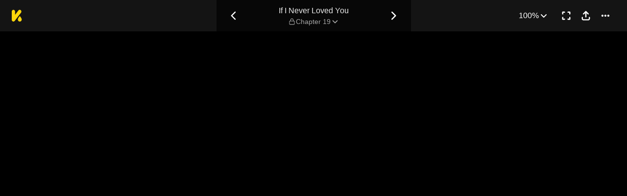

--- FILE ---
content_type: text/html; charset=utf-8
request_url: https://comics.inkr.com/title/1001-if-i-never-loved-you/chapter/54035-chapter-19
body_size: 25569
content:
<!DOCTYPE html><html lang="en"><head><meta charSet="utf-8"/><meta name="viewport" content="width=device-width, initial-scale=1.0, minimum-scale=1.0, maximum-scale=1.0, user-scalable=no"/><script type="application/ld+json">{"@context":"https://schema.org","@type":"Article","headline":"If I Never Loved You | Read Chapter 19","image":"https://og.inkr.com/cp/title/1001-if-i-never-loved-you/chapter/54035-chapter-19/ogimage?hash=c07d3c0fbbfa1240","url":"https://comics.inkr.com/title/1001-if-i-never-loved-you/chapter/54035-chapter-19","datePublished":"2021-12-05T00:00:00.061Z","dateModified":"2021-12-05T00:04:32.177Z","@id":"https://comics.inkr.com/title/1001-if-i-never-loved-you/chapter/54035-chapter-19","thumbnailUrl":"https://og.inkr.com/cp/title/1001-if-i-never-loved-you/chapter/54035-chapter-19/ogimage?hash=5e75881a15679562","genre":"","abstract":"Cindy Yan is viewed as a scheming woman due to the rumors of stealing Nick Lu from her sister Wendy. Nick believes these rumors, resulting in mistreating her as his secretary and sexually abusing her. Due to Nick's abuse, Cindy is pregnant with his child, but it comes with a grave price","keywords":"misunderstanding/s,plot twist,possessive lover/s,love triangle/s,rich male lead,abusive male lead,weak-willed female lead,manhua,modern era,childhood friends,ceo,contemporary,abused female lead,misunderstood female lead","potentialAction":{"@type":"ReadAction","target":{"@type":"EntryPoint","urlTemplate":"https://comics.inkr.com/title/1001-if-i-never-loved-you/chapter/54035-chapter-19","actionPlatform":["https://schema.org/DesktopWebPlatform","https://schema.org/AndroidPlatform","https://schema.org/IOSPlatform","https://schema.org/MobileWebPlatform"]}},"author":[{"@type":"Organization","name":"Shanghai Ake Culture Media Co., Ltd","url":"https://comics.inkr.com/creator/1262-shanghai-ake-culture-media-co-ltd/titles"}]}</script><script type="application/ld+json">{"@context":"https://schema.org","@type":"BreadcrumbList","itemListElement":[{"@type":"ListItem","position":0,"item":{"@id":"https://comics.inkr.com","name":"Inkr Comics"}},{"@type":"ListItem","position":1,"item":{"@id":"https://comics.inkr.com/title/1001-if-i-never-loved-you/chapters","name":"If I Never Loved You"}},{"@type":"ListItem","position":2,"item":{"@id":"https://comics.inkr.com/title/1001-if-i-never-loved-you/chapter/54035-chapter-19","name":"Chapter 19"}}]}</script><link rel="preload" as="image" href="https://i.inkr.com/l/2021/10/12/7/369796-725/p.jpg"/><style>
          #__ss__desktop, #__ss__mobile {
            display: none;
            content-visibility: auto;
          }
          @media screen and (min-width: 960.01px) {
            #__ss__desktop {
              display: block;
            }
          }
          @media screen and (max-width: 960px) {
            #__ss__mobile {
              display: block;
            }
          }
        </style><script type="application/ld+json">{"@context":"https://schema.org","@type":"WebSite","url":"https://comics.inkr.com","name":"INKR Comics Search","potentialAction":[{"@type":"SearchAction","target":"https://comics.inkr.com/search?q={search_keywords}","query-input":"required name=search_keywords"}]}</script><script type="application/ld+json">{"@context":"https://schema.org","@type":"Organization","url":"https://comics.inkr.com","name":"INKR Comics","logo":"https://comics.inkr.com/img/inkr-logo.svg"}</script><script type="application/ld+json">{"@context":"https://schema.org","@type":"SoftwareApplication","name":"INKR Comics","operatingSystem":"ANDROID,iOS","applicationCategory":"Books","datePublished":"Oct 14, 2020","offers":{"@type":"Offer","price":"0","priceCurrency":"USD"},"aggregateRating":{"@type":"AggregateRating","reviewCount":"1633","bestRating":"5","ratingValue":"4.3"}}</script><script type="application/ld+json">{"@context":"https://schema.org","@type":"Person","name":"INKR Comics","url":"https://comics.inkr.com","sameAs":["https://www.facebook.com/597322471123905/","https://twitter.com/inkr/"]}</script><title>Chapter 19 • If I Never Loved You</title><meta name="robots" content="index,follow,max-image-preview:large"/><meta name="description" content="If I Never Loved You • Chapter 19 • Cindy Yan is viewed as a scheming woman due to the rumors of stealing Nick Lu from her sister Wendy..."/><meta name="twitter:card" content="summary_large_image"/><meta property="og:title" content="Chapter 19 • If I Never Loved You"/><meta property="og:description" content="If I Never Loved You • Chapter 19 • Cindy Yan is viewed as a scheming woman due to the rumors of stealing Nick Lu from her sister Wendy..."/><meta property="og:url" content="https://comics.inkr.com/title/1001-if-i-never-loved-you/chapter/54035-chapter-19"/><meta property="og:type" content="article"/><meta property="article:published_time" content="2021-12-05T00:00:00.061Z"/><meta property="article:modified_time" content="2021-12-05T00:04:32.177Z"/><meta property="article:author" content="Shanghai Ake Culture Media Co., Ltd"/><meta property="article:tag" content="misunderstanding/s,plot twist,possessive lover/s,love triangle/s,rich male lead,abusive male lead,weak-willed female lead,manhua,modern era,childhood friends,ceo,contemporary,abused female lead,misunderstood female lead"/><meta property="og:image" content="https://og.inkr.com/cp/title/1001-if-i-never-loved-you/chapter/54035-chapter-19/ogimage?hash=77c21e634e3de6fb"/><meta property="og:image:alt" content="If I Never Loved You"/><meta property="og:image:width" content="1200"/><meta property="og:image:height" content="628"/><link rel="canonical" href="https://comics.inkr.com/title/1001-if-i-never-loved-you/chapter/54035-chapter-19"/><meta name="twitter:site" content="@inkr"/><meta name="twitter:app:id:googleplay" content="com.inkr.comics"/><meta name="twitter:app:id:iphone" content="1500548154"/><meta name="twitter:app:id:ipad" content="1500548154"/><meta name="twitter:title" content="Chapter 19 • If I Never Loved You"/><meta name="twitter:description" content="If I Never Loved You • Chapter 19 • Cindy Yan is viewed as a scheming woman due to the rumors of stealing Nick Lu from her sister Wendy..."/><meta name="twitter:url" content="https://comics.inkr.com/title/1001-if-i-never-loved-you/chapter/54035-chapter-19"/><meta name="twitter:image" content="https://og.inkr.com/cp/title/1001-if-i-never-loved-you/chapter/54035-chapter-19/ogimage?hash=5e75881a15679562"/><meta name="twitter:image:alt" content="INKR Comics"/><meta name="twitter:app:name:iphone" content="INKR Comics"/><meta name="twitter:app:name:ipad" content="INKR Comics"/><meta name="twitter:app:url:iphone" content="com.inkr.comics://"/><meta name="twitter:app:url:ipad" content="com.inkr.comics://"/><meta name="al:ios:url" content="com.inkr.comics://"/><meta name="al:android:url" content="com.inkr.comics://"/><meta name="twitter:app:url:googleplay" content="com.inkr.comics://"/><meta name="al:web:url" content="https://comics.inkr.com/title/1001-if-i-never-loved-you/chapter/54035-chapter-19"/><meta name="al:android:package" content="com.inkr.comics"/><meta name="al:android:app_name" content="INKR Comics"/><meta name="al:web:should_fallback" content="false"/><meta name="al:ios:app_store_id" content="1500548154"/><meta name="al:ios:app_name" content="INKR Comics"/><meta name="b:app_id" content="597322471123905"/><meta name="next-head-count" content="50"/><link rel="manifest" href="/manifest.json"/><link rel="preconnect" href="https://i1.inkr.com"/><link rel="preconnect" href="https://www.googletagmanager.com"/><link sizes="57x57" href="/favicons/apple-touch-icon-57x57.png"/><link sizes="114x114" href="/favicons/apple-touch-icon-114x114.png"/><link sizes="72x72" href="/favicons/apple-touch-icon-72x72.png"/><link sizes="144x144" href="/favicons/apple-touch-icon-144x144.png"/><link sizes="60x60" href="/favicons/apple-touch-icon-60x60.png"/><link sizes="120x120" href="/favicons/apple-touch-icon-120x120.png"/><link sizes="76x76" href="/favicons/apple-touch-icon-76x76.png"/><link sizes="152x152" href="/favicons/apple-touch-icon-152x152.png"/><link sizes="180x180" href="/favicons/apple-touch-icon-180x180.png"/><link rel="apple-touch-icon" href="/favicons/apple-touch-icon-180x180.png"/><link rel="icon" type="image/png" href="/favicons/favicon-196x196.png" sizes="196x196"/><link rel="icon" type="image/png" href="/favicons/favicon-96x96.png" sizes="96x96"/><link rel="icon" type="image/png" href="/favicons/favicon-32x32.png" sizes="32x32"/><link rel="icon" type="image/png" href="/favicons/favicon-16x16.png" sizes="16x16"/><link rel="icon" type="image/png" href="/favicons/favicon-128.png" sizes="128x128"/><meta name="application-name" content="INKR"/><meta name="msapplication-TileColor" content="#FFFFFF"/><meta name="msapplication-TileImage" content="/favicons/mstile-144x144.png"/><meta name="msapplication-square70x70logo" content="/favicons/mstile-70x70.png"/><meta name="msapplication-square150x150logo" content="/favicons/mstile-150x150.png"/><meta name="msapplication-wide310x150logo" content="/favicons/mstile-310x150.png"/><meta name="msapplication-square310x310logo" content="/favicons/mstile-310x310.png"/><link rel="preconnect" href="https://fonts.gstatic.com"/><link rel="preload" as="style" data-href="https://fonts.googleapis.com/css2?family=Inter:wght@400;500;600;700;800&amp;display=swap"/><noscript><link rel="stylesheet" type="text/css" data-href="https://fonts.googleapis.com/css2?family=Inter:wght@400;500;600;700;800&amp;display=swap"/></noscript><link rel="preload" href="/fonts-extra/inkr-icon.woff2" as="font" type="font/woff2" crossorigin="anonymous"/><link rel="preload" href="https://comics.inkr.com/_next/static/css/1726ee432ecfd43d.css" as="style"/><link rel="stylesheet" href="https://comics.inkr.com/_next/static/css/1726ee432ecfd43d.css" data-n-g=""/><link rel="preload" href="https://comics.inkr.com/_next/static/css/e282af7b5ff08481.css" as="style"/><link rel="stylesheet" href="https://comics.inkr.com/_next/static/css/e282af7b5ff08481.css" data-n-p=""/><link rel="preload" href="https://comics.inkr.com/_next/static/css/209c6a4becb11108.css" as="style"/><link rel="stylesheet" href="https://comics.inkr.com/_next/static/css/209c6a4becb11108.css" data-n-p=""/><link rel="preload" href="https://comics.inkr.com/_next/static/css/2ee45e8becd9ca59.css" as="style"/><link rel="stylesheet" href="https://comics.inkr.com/_next/static/css/2ee45e8becd9ca59.css"/><link rel="preload" href="https://comics.inkr.com/_next/static/css/b692d90eebaf5009.css" as="style"/><link rel="stylesheet" href="https://comics.inkr.com/_next/static/css/b692d90eebaf5009.css"/><link rel="preload" href="https://comics.inkr.com/_next/static/css/668ce8489c081143.css" as="style"/><link rel="stylesheet" href="https://comics.inkr.com/_next/static/css/668ce8489c081143.css"/><noscript data-n-css=""></noscript><script defer="" nomodule="" src="https://comics.inkr.com/_next/static/chunks/polyfills-c67a75d1b6f99dc8.js"></script><script defer="" src="https://comics.inkr.com/_next/static/chunks/1527.7141e5459c26258b.js"></script><script defer="" src="https://comics.inkr.com/_next/static/chunks/9600.7b39908ab2ae5805.js"></script><script defer="" src="https://comics.inkr.com/_next/static/chunks/2185.527586f1700cf645.js"></script><script src="https://comics.inkr.com/_next/static/chunks/webpack-8f38900d2495c47f.js" defer=""></script><script src="https://comics.inkr.com/_next/static/chunks/framework-4ed89e9640adfb9e.js" defer=""></script><script src="https://comics.inkr.com/_next/static/chunks/main-d7c384f15166b636.js" defer=""></script><script src="https://comics.inkr.com/_next/static/chunks/pages/_app-c9ba75794a10d03b.js" defer=""></script><script src="https://comics.inkr.com/_next/static/chunks/82ca9d21-b2bc9b7c51f1dcab.js" defer=""></script><script src="https://comics.inkr.com/_next/static/chunks/3326014b-b51530f4f646ec05.js" defer=""></script><script src="https://comics.inkr.com/_next/static/chunks/d3048c20-732efe093ff392c6.js" defer=""></script><script src="https://comics.inkr.com/_next/static/chunks/d2094a0f-1ea7ada71f97a9ac.js" defer=""></script><script src="https://comics.inkr.com/_next/static/chunks/402-3b75c31f55bea162.js" defer=""></script><script src="https://comics.inkr.com/_next/static/chunks/837-7503b9352865b345.js" defer=""></script><script src="https://comics.inkr.com/_next/static/chunks/299-2151f6d1fdca5ee8.js" defer=""></script><script src="https://comics.inkr.com/_next/static/chunks/4113-a905aa72ed227456.js" defer=""></script><script src="https://comics.inkr.com/_next/static/chunks/4059-eeb90f489179ab1c.js" defer=""></script><script src="https://comics.inkr.com/_next/static/chunks/5988-603c1cf92a245350.js" defer=""></script><script src="https://comics.inkr.com/_next/static/chunks/3758-82a8d813fa5d2839.js" defer=""></script><script src="https://comics.inkr.com/_next/static/chunks/159-0598b13b3ca6b578.js" defer=""></script><script src="https://comics.inkr.com/_next/static/chunks/1630-1fab3e4e7d76b1af.js" defer=""></script><script src="https://comics.inkr.com/_next/static/chunks/7395-0024444f8093b437.js" defer=""></script><script src="https://comics.inkr.com/_next/static/chunks/4199-af6001b4cc7553e7.js" defer=""></script><script src="https://comics.inkr.com/_next/static/chunks/7795-584bc9d5a6320f01.js" defer=""></script><script src="https://comics.inkr.com/_next/static/chunks/9401-aaf5d92434688941.js" defer=""></script><script src="https://comics.inkr.com/_next/static/chunks/77-054a6dc9de98fb7d.js" defer=""></script><script src="https://comics.inkr.com/_next/static/chunks/6848-f880c1866330f710.js" defer=""></script><script src="https://comics.inkr.com/_next/static/chunks/1110-ba8645056f1e5284.js" defer=""></script><script src="https://comics.inkr.com/_next/static/chunks/8470-40f559a169ddd4e2.js" defer=""></script><script src="https://comics.inkr.com/_next/static/chunks/2424-820c31011df35904.js" defer=""></script><script src="https://comics.inkr.com/_next/static/chunks/8237-ce4e9174f92553b3.js" defer=""></script><script src="https://comics.inkr.com/_next/static/chunks/7474-9ddd4e34d685f94c.js" defer=""></script><script src="https://comics.inkr.com/_next/static/chunks/9384-ea68bd2b1ea0eb3e.js" defer=""></script><script src="https://comics.inkr.com/_next/static/chunks/5426-1e9fe224793f79ed.js" defer=""></script><script src="https://comics.inkr.com/_next/static/chunks/1823-9512d54a7bae6fc1.js" defer=""></script><script src="https://comics.inkr.com/_next/static/chunks/3346-3e2484fac23a6eb8.js" defer=""></script><script src="https://comics.inkr.com/_next/static/chunks/pages/title/%5BtitleID%5D/chapter/%5BchapterID%5D-2520a6d97822b88c.js" defer=""></script><script src="https://comics.inkr.com/_next/static/03b1abea754b74836eab87cdd1a275eb00cf31d0/_buildManifest.js" defer=""></script><script src="https://comics.inkr.com/_next/static/03b1abea754b74836eab87cdd1a275eb00cf31d0/_ssgManifest.js" defer=""></script></head><body data-theme="light" style="background-color:var(--color-neutral-100)"><div id="__next"><div id="__ss__desktop"><div id="uui-kit-provider" data-theme="light" data-uui-kit-size="desktop"><div data-theme="dark" class="t_nTj"><div class="__4Y7xr elevation-z2 Z4uOa" style="background-color:#141414;height:64px"><div class="__8dVU8 HWPtK"><a class="__8K_Wq" href="/"><img alt="INKR Logo" src="https://comics.inkr.com/_next/static/media/KLogoYellow24.4ed0619a.svg" width="21" height="24"/></a></div><div class="N4ETq __0dc3M"><a class="__8K_Wq K_NyB __33DIk Da3Yz jj7ex" aria-label="Previous Chapter" data-state="closed" href="https://comics.inkr.com/title/1001-if-i-never-loved-you/chapter/54034-chapter-18"><div class="NVjBN"><div class="e1MzF RayFT"></div></div></a><div class="__411b1 typography-16-medium"><a class="__8K_Wq" href="https://comics.inkr.com/title/1001-if-i-never-loved-you"><h1 class="sHIqa typography-16-medium">If I Never Loved You</h1></a><div class="tHDZK"><div class="f4svk" aria-haspopup="dialog" aria-expanded="false" aria-controls="radix-:Rah94b6:" data-state="closed" role="button"><div data-state="closed" class="e1MzF bmjVc LI7OI" style="width:16px;height:16px"></div><button type="button" class="UD81Q yFNAp typography-14-medium Dvnda sg862"><span class="ocnZG">Chapter 19</span><div class="QbMK_"><div class="e1MzF oce1Y"></div></div></button></div></div></div><a class="__8K_Wq K_NyB __33DIk Da3Yz jj7ex" aria-label="Next Chapter" data-state="closed" href="https://comics.inkr.com/title/1001-if-i-never-loved-you/chapter/54036-chapter-20"><div class="NVjBN"><div class="e1MzF __1z2i7"></div></div></a></div><div class="UL98p XkZYo bO0aI"><div><button type="button" id="radix-:Rhp94b6:" aria-haspopup="menu" data-state="closed" class="w_W_i"><div class="UD81Q i5cjR typography-16-medium Dvnda" data-state="closed"><span class="ocnZG">100%</span><div class="RlPW9"><div class="e1MzF oce1Y"></div></div></div></button></div><button type="button" class="K_NyB __33DIk Da3Yz jj7ex" aria-label="Enter Fullscreen Mode" data-state="closed"><div class="NVjBN"><div class="e1MzF xGNP1"></div></div></button><button type="button" class="K_NyB __33DIk Da3Yz jj7ex dm1En" style="color:var(--color-black)" aria-label="Share" aria-haspopup="dialog" aria-expanded="false" aria-controls="radix-:R3p94b6:" data-state="closed" role="button"><div class="NVjBN"><div class="e1MzF __0hWnC"></div></div></button><button type="button" id="radix-:Rcp94b6:" aria-haspopup="menu" data-state="closed" class="w_W_i" aria-label="More"><div class="K_NyB __33DIk Da3Yz jj7ex"><div class="NVjBN"><div class="e1MzF YuXt_"></div></div></div></button></div></div><div data-component="EditorWorkingAreaRoot" class="hsSYK hIlQd k_l0c" tabindex="-1"><div id="editor-working-area-scroll-view" class="__20Kwh k_l0c YqSuH"><div id="editor-working-area-content-view" class="nupSa"><div data-container="files-container" class="__6L3vK"><div data-container="file-horizontal-scroll-view" data-file-oid="ik-page-2748762" class="Iae21 YqSuH"><div class="TEwBj" style="aspect-ratio:800 / 1200;width:calc(min(100%, 800px) * 1)"><div data-container="file-container" data-file-oid="ik-page-2748762" class="LYZz7 r9wo6" style="width:calc(100% * 1);aspect-ratio:800 / 1200;transform:translate(0, calc(100% * 0))"><div class="TaYVW" style="z-index:0;background-color:rgba(255, 255, 255, 4%)"><div class="Fi62u"><img loading="eager" decoding="async" alt="If I Never Loved You • Chapter 19 • Page ik-page-2748762" class="user-select-none A1vrU nCmmd" style="width:100%;height:100%"/></div><div id="background-overlays-ik-page-2748762" class="__1lSrW"></div></div><div role="presentation" class="KwSTr"><div data-name="main" class="user-select-none Qw0ut" style="z-index:1"></div></div></div></div></div><div data-container="file-horizontal-scroll-view" data-file-oid="ik-page-2748760" class="Iae21 YqSuH"><div class="TEwBj" style="aspect-ratio:800 / 1200;width:calc(min(100%, 800px) * 1)"><div data-container="file-container" data-file-oid="ik-page-2748760" class="LYZz7 r9wo6" style="width:calc(100% * 1);aspect-ratio:800 / 1200"><div class="TaYVW" style="z-index:0;background-color:rgba(255, 255, 255, 4%)"><div class="Fi62u"><img loading="eager" decoding="async" alt="If I Never Loved You • Chapter 19 • Page ik-page-2748760" class="user-select-none A1vrU nCmmd" style="width:100%;height:100%"/></div><div id="background-overlays-ik-page-2748760" class="__1lSrW"></div></div><div role="presentation" class="KwSTr"><div data-name="main" class="user-select-none Qw0ut" style="z-index:1"></div></div></div></div></div><div style="height:0;margin-top:-50px"><div class="iOI0n bRJRK" style="gap:48px;padding-top:0;padding-bottom:48px"><div class="F7jA_"><div class="UCuBY xpWgH"><div class="I_B25 xpWgH"><div class="EhAM0"><div class="YpnEo"><div class="HROCH thumbnail-border thumbnail-border-radius"><div class="SNKV2 CCDsG" style="width:100px;height:80px"><picture style="width:100px;height:80px"><source srcSet="https://i1.inkr.com/p/2021/10/18/5/1287801-928.png/100.webp 1x, https://i1.inkr.com/p/2021/10/18/5/1287801-928.png/150.webp 1.5x, https://i1.inkr.com/p/2021/10/18/5/1287801-928.png/200.webp 2x" media="(min-width: 960.01px)"/><img class="YEVYn" fetchpriority="auto" src="https://comics.inkr.com/_next/static/media/1px.c1358169.png" alt="Chapter 19" width="100" height="80"/></picture></div></div><div class="w_qts dhRRx"><div class="e1MzF EIUuG sqfNF" style="width:16px;height:16px"></div></div></div><div class="__0w0IR"><span class="z9mUV typography-title">This is a locked chapter</span><span class="wxkDr typography-label-regular">Chapter 19</span></div></div><button type="button" class="UD81Q wmd6V i5cjR typography-16-medium hbzKV FEBIF"><span class="ocnZG">Unlock for FREE</span></button></div></div></div><div class="zi_zE"><div class="__6nyGd"><div class="typography-18-semibold _NUuG">About This Chapter</div><div class="T8OPY"><div class="typography-body-medium Yje6W">The next morning, we find out that Elmire has had one kiss from Nelly and that she has refused it.</div><div><button type="button" class="UD81Q IH2F9 i5cjR typography-16-medium iIfdF typography-16-medium qAtvI"><span class="ocnZG __3HUdt">Read More</span></button></div></div></div></div><div class="QtVf4 bRJRK"><section title="Jump To Chapters" class="MtotI"><header class="jVJpx"><div class="cOjTs"><div class="u8OpG"><div class="e80Jo"><div class="u3ci8 typography-20-semibold">Jump To Chapters</div><div class="L5Acr"></div></div></div><div class="__2xfBZ"><button type="button" class="K_NyB __33DIk __2J4Yr jj7ex" disabled="" aria-label="Left"><div class="__0HsWL"><div class="e1MzF RayFT"></div></div></button><button type="button" class="K_NyB __33DIk __2J4Yr jj7ex" aria-label="Right"><div class="__0HsWL"><div class="e1MzF __1z2i7"></div></div></button></div></div></header><div class="_jND_ __5l3Qz DVb6G" style="padding-right:5px;gap:10px"><div class="KFLI_" style="width:184px"><div class="sZWvK"><a class="__8K_Wq UD81Q yFNAp typography-14-medium NPNv9 Ipo1W" href="https://comics.inkr.com/title/1001-if-i-never-loved-you/chapter/54017-chapter-1"><span class="ocnZG">Chapter 1</span></a><a class="__8K_Wq UD81Q yFNAp typography-14-medium NPNv9 Ipo1W" href="https://comics.inkr.com/title/1001-if-i-never-loved-you/chapter/54018-chapter-2"><span class="ocnZG">Chapter 2</span></a><a class="__8K_Wq UD81Q yFNAp typography-14-medium NPNv9 Ipo1W" href="https://comics.inkr.com/title/1001-if-i-never-loved-you/chapter/54019-chapter-3"><span class="ocnZG">Chapter 3</span></a><a class="__8K_Wq UD81Q yFNAp typography-14-medium NPNv9 Ipo1W" href="https://comics.inkr.com/title/1001-if-i-never-loved-you/chapter/54020-chapter-4"><span class="ocnZG">Chapter 4</span></a></div></div><div class="KFLI_" style="width:184px"><div class="sZWvK"><a class="__8K_Wq UD81Q yFNAp typography-14-medium NPNv9 Ipo1W" href="https://comics.inkr.com/title/1001-if-i-never-loved-you/chapter/54021-chapter-5"><span class="ocnZG">Chapter 5</span></a><a class="__8K_Wq UD81Q yFNAp typography-14-medium NPNv9 Ipo1W" href="https://comics.inkr.com/title/1001-if-i-never-loved-you/chapter/54022-chapter-6"><span class="ocnZG">Chapter 6</span></a><a class="__8K_Wq UD81Q yFNAp typography-14-medium NPNv9 Ipo1W" href="https://comics.inkr.com/title/1001-if-i-never-loved-you/chapter/54023-chapter-7"><span class="ocnZG">Chapter 7</span></a><a class="__8K_Wq UD81Q yFNAp typography-14-medium NPNv9 Ipo1W" href="https://comics.inkr.com/title/1001-if-i-never-loved-you/chapter/54024-chapter-8"><span class="ocnZG">Chapter 8</span></a></div></div><div class="KFLI_" style="width:184px"><div class="sZWvK"><a class="__8K_Wq UD81Q yFNAp typography-14-medium NPNv9 Ipo1W" href="https://comics.inkr.com/title/1001-if-i-never-loved-you/chapter/54025-chapter-9"><span class="ocnZG">Chapter 9</span></a><a class="__8K_Wq UD81Q yFNAp typography-14-medium NPNv9 Ipo1W" href="https://comics.inkr.com/title/1001-if-i-never-loved-you/chapter/54026-chapter-10"><span class="ocnZG">Chapter 10</span></a><a class="__8K_Wq UD81Q yFNAp typography-14-medium NPNv9 Ipo1W" href="https://comics.inkr.com/title/1001-if-i-never-loved-you/chapter/54027-chapter-11"><span class="ocnZG">Chapter 11</span></a><a class="__8K_Wq UD81Q yFNAp typography-14-medium NPNv9 Ipo1W" href="https://comics.inkr.com/title/1001-if-i-never-loved-you/chapter/54028-chapter-12"><span class="ocnZG">Chapter 12</span></a></div></div><div class="KFLI_" style="width:184px"><div class="sZWvK"><a class="__8K_Wq UD81Q yFNAp typography-14-medium NPNv9 Ipo1W" href="https://comics.inkr.com/title/1001-if-i-never-loved-you/chapter/54029-chapter-13"><span class="ocnZG">Chapter 13</span></a><a class="__8K_Wq UD81Q yFNAp typography-14-medium NPNv9 Ipo1W" href="https://comics.inkr.com/title/1001-if-i-never-loved-you/chapter/54030-chapter-14"><span class="ocnZG">Chapter 14</span></a><a class="__8K_Wq UD81Q yFNAp typography-14-medium NPNv9 Ipo1W" href="https://comics.inkr.com/title/1001-if-i-never-loved-you/chapter/54031-chapter-15"><span class="ocnZG">Chapter 15</span></a><a class="__8K_Wq UD81Q yFNAp typography-14-medium NPNv9 Ipo1W" href="https://comics.inkr.com/title/1001-if-i-never-loved-you/chapter/54032-chapter-16"><span class="ocnZG">Chapter 16</span></a></div></div><div class="KFLI_" style="width:184px"><div class="sZWvK"><a class="__8K_Wq UD81Q yFNAp typography-14-medium NPNv9 Ipo1W" href="https://comics.inkr.com/title/1001-if-i-never-loved-you/chapter/54033-chapter-17"><span class="ocnZG">Chapter 17</span></a><a class="__8K_Wq UD81Q yFNAp typography-14-medium NPNv9 Ipo1W" href="https://comics.inkr.com/title/1001-if-i-never-loved-you/chapter/54034-chapter-18"><span class="ocnZG">Chapter 18</span></a><a class="__8K_Wq UD81Q yFNAp typography-14-medium NPNv9 Ipo1W mXZGY" href="https://comics.inkr.com/title/1001-if-i-never-loved-you/chapter/54035-chapter-19"><span class="ocnZG">Chapter 19</span></a><a class="__8K_Wq UD81Q yFNAp typography-14-medium NPNv9 Ipo1W" href="https://comics.inkr.com/title/1001-if-i-never-loved-you/chapter/54036-chapter-20"><span class="ocnZG">Chapter 20</span></a></div></div><div class="KFLI_" style="width:184px"><a class="R8ayP Fa2dh __27ht9" href="https://comics.inkr.com/title/1001-if-i-never-loved-you/chapter/54037-chapter-21">Chapter 21</a><a class="R8ayP Fa2dh __27ht9" href="https://comics.inkr.com/title/1001-if-i-never-loved-you/chapter/54038-chapter-22">Chapter 22</a><a class="R8ayP Fa2dh __27ht9" href="https://comics.inkr.com/title/1001-if-i-never-loved-you/chapter/54039-chapter-23">Chapter 23</a><a class="R8ayP Fa2dh __27ht9" href="https://comics.inkr.com/title/1001-if-i-never-loved-you/chapter/54040-chapter-24">Chapter 24</a></div><div class="KFLI_" style="width:184px"><a class="R8ayP Fa2dh __27ht9" href="https://comics.inkr.com/title/1001-if-i-never-loved-you/chapter/54041-chapter-25">Chapter 25</a><a class="R8ayP Fa2dh __27ht9" href="https://comics.inkr.com/title/1001-if-i-never-loved-you/chapter/54042-chapter-26">Chapter 26</a><a class="R8ayP Fa2dh __27ht9" href="https://comics.inkr.com/title/1001-if-i-never-loved-you/chapter/54043-chapter-27">Chapter 27</a><a class="R8ayP Fa2dh __27ht9" href="https://comics.inkr.com/title/1001-if-i-never-loved-you/chapter/54044-chapter-28">Chapter 28</a></div><div class="KFLI_" style="width:184px"><a class="R8ayP Fa2dh __27ht9" href="https://comics.inkr.com/title/1001-if-i-never-loved-you/chapter/54045-chapter-29">Chapter 29</a><a class="R8ayP Fa2dh __27ht9" href="https://comics.inkr.com/title/1001-if-i-never-loved-you/chapter/54046-chapter-30">Chapter 30</a><a class="R8ayP Fa2dh __27ht9" href="https://comics.inkr.com/title/1001-if-i-never-loved-you/chapter/54047-chapter-31">Chapter 31</a><a class="R8ayP Fa2dh __27ht9" href="https://comics.inkr.com/title/1001-if-i-never-loved-you/chapter/54048-chapter-32">Chapter 32</a></div><div class="KFLI_" style="width:184px"><a class="R8ayP Fa2dh __27ht9" href="https://comics.inkr.com/title/1001-if-i-never-loved-you/chapter/54049-chapter-33">Chapter 33</a><a class="R8ayP Fa2dh __27ht9" href="https://comics.inkr.com/title/1001-if-i-never-loved-you/chapter/54050-chapter-34">Chapter 34</a><a class="R8ayP Fa2dh __27ht9" href="https://comics.inkr.com/title/1001-if-i-never-loved-you/chapter/54051-chapter-35">Chapter 35</a><a class="R8ayP Fa2dh __27ht9" href="https://comics.inkr.com/title/1001-if-i-never-loved-you/chapter/54052-chapter-36">Chapter 36</a></div><div class="KFLI_" style="width:184px"><a class="R8ayP Fa2dh __27ht9" href="https://comics.inkr.com/title/1001-if-i-never-loved-you/chapter/54053-chapter-37">Chapter 37</a><a class="R8ayP Fa2dh __27ht9" href="https://comics.inkr.com/title/1001-if-i-never-loved-you/chapter/54054-chapter-38">Chapter 38</a><a class="R8ayP Fa2dh __27ht9" href="https://comics.inkr.com/title/1001-if-i-never-loved-you/chapter/54055-chapter-39">Chapter 39</a><a class="R8ayP Fa2dh __27ht9" href="https://comics.inkr.com/title/1001-if-i-never-loved-you/chapter/54056-chapter-40">Chapter 40</a></div><div class="KFLI_" style="width:184px"><a class="R8ayP Fa2dh __27ht9" href="https://comics.inkr.com/title/1001-if-i-never-loved-you/chapter/54057-chapter-41">Chapter 41</a><a class="R8ayP Fa2dh __27ht9" href="https://comics.inkr.com/title/1001-if-i-never-loved-you/chapter/54058-chapter-42">Chapter 42</a><a class="R8ayP Fa2dh __27ht9" href="https://comics.inkr.com/title/1001-if-i-never-loved-you/chapter/54059-chapter-43">Chapter 43</a><a class="R8ayP Fa2dh __27ht9" href="https://comics.inkr.com/title/1001-if-i-never-loved-you/chapter/54060-chapter-44">Chapter 44</a></div><div class="KFLI_" style="width:184px"><a class="R8ayP Fa2dh __27ht9" href="https://comics.inkr.com/title/1001-if-i-never-loved-you/chapter/54061-chapter-45">Chapter 45</a><a class="R8ayP Fa2dh __27ht9" href="https://comics.inkr.com/title/1001-if-i-never-loved-you/chapter/54062-chapter-46">Chapter 46</a><a class="R8ayP Fa2dh __27ht9" href="https://comics.inkr.com/title/1001-if-i-never-loved-you/chapter/54063-chapter-47">Chapter 47</a><a class="R8ayP Fa2dh __27ht9" href="https://comics.inkr.com/title/1001-if-i-never-loved-you/chapter/54064-chapter-48">Chapter 48</a></div><div class="KFLI_" style="width:184px"><a class="R8ayP Fa2dh __27ht9" href="https://comics.inkr.com/title/1001-if-i-never-loved-you/chapter/54065-chapter-49">Chapter 49</a><a class="R8ayP Fa2dh __27ht9" href="https://comics.inkr.com/title/1001-if-i-never-loved-you/chapter/54066-chapter-50">Chapter 50</a><a class="R8ayP Fa2dh __27ht9" href="https://comics.inkr.com/title/1001-if-i-never-loved-you/chapter/59297-chapter-51">Chapter 51</a><a class="R8ayP Fa2dh __27ht9" href="https://comics.inkr.com/title/1001-if-i-never-loved-you/chapter/59298-chapter-52">Chapter 52</a></div><div class="KFLI_" style="width:184px"><a class="R8ayP Fa2dh __27ht9" href="https://comics.inkr.com/title/1001-if-i-never-loved-you/chapter/59299-chapter-53">Chapter 53</a><a class="R8ayP Fa2dh __27ht9" href="https://comics.inkr.com/title/1001-if-i-never-loved-you/chapter/59300-chapter-54">Chapter 54</a><a class="R8ayP Fa2dh __27ht9" href="https://comics.inkr.com/title/1001-if-i-never-loved-you/chapter/59301-chapter-55">Chapter 55</a><a class="R8ayP Fa2dh __27ht9" href="https://comics.inkr.com/title/1001-if-i-never-loved-you/chapter/59302-chapter-56">Chapter 56</a></div><div class="KFLI_" style="width:184px"><a class="R8ayP Fa2dh __27ht9" href="https://comics.inkr.com/title/1001-if-i-never-loved-you/chapter/59303-chapter-57">Chapter 57</a><a class="R8ayP Fa2dh __27ht9" href="https://comics.inkr.com/title/1001-if-i-never-loved-you/chapter/59304-chapter-58">Chapter 58</a><a class="R8ayP Fa2dh __27ht9" href="https://comics.inkr.com/title/1001-if-i-never-loved-you/chapter/59305-chapter-59">Chapter 59</a><a class="R8ayP Fa2dh __27ht9" href="https://comics.inkr.com/title/1001-if-i-never-loved-you/chapter/59306-chapter-60">Chapter 60</a></div><div class="KFLI_" style="width:184px"><a class="R8ayP Fa2dh __27ht9" href="https://comics.inkr.com/title/1001-if-i-never-loved-you/chapter/59322-chapter-61">Chapter 61</a><a class="R8ayP Fa2dh __27ht9" href="https://comics.inkr.com/title/1001-if-i-never-loved-you/chapter/59323-chapter-62">Chapter 62</a><a class="R8ayP Fa2dh __27ht9" href="https://comics.inkr.com/title/1001-if-i-never-loved-you/chapter/59324-chapter-63">Chapter 63</a><a class="R8ayP Fa2dh __27ht9" href="https://comics.inkr.com/title/1001-if-i-never-loved-you/chapter/59325-chapter-64">Chapter 64</a></div><div class="KFLI_" style="width:184px"><a class="R8ayP Fa2dh __27ht9" href="https://comics.inkr.com/title/1001-if-i-never-loved-you/chapter/59326-chapter-65">Chapter 65</a><a class="R8ayP Fa2dh __27ht9" href="https://comics.inkr.com/title/1001-if-i-never-loved-you/chapter/59327-chapter-66">Chapter 66</a><a class="R8ayP Fa2dh __27ht9" href="https://comics.inkr.com/title/1001-if-i-never-loved-you/chapter/59328-chapter-67">Chapter 67</a><a class="R8ayP Fa2dh __27ht9" href="https://comics.inkr.com/title/1001-if-i-never-loved-you/chapter/59329-chapter-68">Chapter 68</a></div><div class="KFLI_" style="width:184px"><a class="R8ayP Fa2dh __27ht9" href="https://comics.inkr.com/title/1001-if-i-never-loved-you/chapter/59330-chapter-69">Chapter 69</a><a class="R8ayP Fa2dh __27ht9" href="https://comics.inkr.com/title/1001-if-i-never-loved-you/chapter/59331-chapter-70">Chapter 70</a><a class="R8ayP Fa2dh __27ht9" href="https://comics.inkr.com/title/1001-if-i-never-loved-you/chapter/59332-chapter-71">Chapter 71</a><a class="R8ayP Fa2dh __27ht9" href="https://comics.inkr.com/title/1001-if-i-never-loved-you/chapter/59333-chapter-72">Chapter 72</a></div><div class="KFLI_" style="width:184px"><a class="R8ayP Fa2dh __27ht9" href="https://comics.inkr.com/title/1001-if-i-never-loved-you/chapter/59334-chapter-73">Chapter 73</a><a class="R8ayP Fa2dh __27ht9" href="https://comics.inkr.com/title/1001-if-i-never-loved-you/chapter/59335-chapter-74">Chapter 74</a><a class="R8ayP Fa2dh __27ht9" href="https://comics.inkr.com/title/1001-if-i-never-loved-you/chapter/59336-chapter-75">Chapter 75</a><a class="R8ayP Fa2dh __27ht9" href="https://comics.inkr.com/title/1001-if-i-never-loved-you/chapter/59337-chapter-76">Chapter 76</a></div><div class="KFLI_" style="width:184px"><a class="R8ayP Fa2dh __27ht9" href="https://comics.inkr.com/title/1001-if-i-never-loved-you/chapter/59338-chapter-77">Chapter 77</a><a class="R8ayP Fa2dh __27ht9" href="https://comics.inkr.com/title/1001-if-i-never-loved-you/chapter/59339-chapter-78">Chapter 78</a><a class="R8ayP Fa2dh __27ht9" href="https://comics.inkr.com/title/1001-if-i-never-loved-you/chapter/59340-chapter-79">Chapter 79</a><a class="R8ayP Fa2dh __27ht9" href="https://comics.inkr.com/title/1001-if-i-never-loved-you/chapter/59341-chapter-80">Chapter 80</a></div><div class="KFLI_" style="width:184px"><a class="R8ayP Fa2dh __27ht9" href="https://comics.inkr.com/title/1001-if-i-never-loved-you/chapter/59342-chapter-81">Chapter 81</a><a class="R8ayP Fa2dh __27ht9" href="https://comics.inkr.com/title/1001-if-i-never-loved-you/chapter/59343-chapter-82">Chapter 82</a><a class="R8ayP Fa2dh __27ht9" href="https://comics.inkr.com/title/1001-if-i-never-loved-you/chapter/59344-chapter-83">Chapter 83</a><a class="R8ayP Fa2dh __27ht9" href="https://comics.inkr.com/title/1001-if-i-never-loved-you/chapter/59345-chapter-84">Chapter 84</a></div><div class="KFLI_" style="width:184px"><a class="R8ayP Fa2dh __27ht9" href="https://comics.inkr.com/title/1001-if-i-never-loved-you/chapter/59346-chapter-85">Chapter 85</a><a class="R8ayP Fa2dh __27ht9" href="https://comics.inkr.com/title/1001-if-i-never-loved-you/chapter/59347-chapter-86">Chapter 86</a><a class="R8ayP Fa2dh __27ht9" href="https://comics.inkr.com/title/1001-if-i-never-loved-you/chapter/59348-chapter-87">Chapter 87</a><a class="R8ayP Fa2dh __27ht9" href="https://comics.inkr.com/title/1001-if-i-never-loved-you/chapter/59349-chapter-88">Chapter 88</a></div><div class="KFLI_" style="width:184px"><a class="R8ayP Fa2dh __27ht9" href="https://comics.inkr.com/title/1001-if-i-never-loved-you/chapter/59350-chapter-89">Chapter 89</a><a class="R8ayP Fa2dh __27ht9" href="https://comics.inkr.com/title/1001-if-i-never-loved-you/chapter/59351-chapter-90">Chapter 90</a><a class="R8ayP Fa2dh __27ht9" href="https://comics.inkr.com/title/1001-if-i-never-loved-you/chapter/59352-chapter-91">Chapter 91</a><a class="R8ayP Fa2dh __27ht9" href="https://comics.inkr.com/title/1001-if-i-never-loved-you/chapter/59353-chapter-92">Chapter 92</a></div><div class="KFLI_" style="width:184px"><a class="R8ayP Fa2dh __27ht9" href="https://comics.inkr.com/title/1001-if-i-never-loved-you/chapter/59354-chapter-93">Chapter 93</a><a class="R8ayP Fa2dh __27ht9" href="https://comics.inkr.com/title/1001-if-i-never-loved-you/chapter/59355-chapter-94">Chapter 94</a><a class="R8ayP Fa2dh __27ht9" href="https://comics.inkr.com/title/1001-if-i-never-loved-you/chapter/59356-chapter-95">Chapter 95</a><a class="R8ayP Fa2dh __27ht9" href="https://comics.inkr.com/title/1001-if-i-never-loved-you/chapter/59357-chapter-96">Chapter 96</a></div><div class="KFLI_" style="width:184px"><a class="R8ayP Fa2dh __27ht9" href="https://comics.inkr.com/title/1001-if-i-never-loved-you/chapter/59358-chapter-97">Chapter 97</a><a class="R8ayP Fa2dh __27ht9" href="https://comics.inkr.com/title/1001-if-i-never-loved-you/chapter/59359-chapter-98">Chapter 98</a><a class="R8ayP Fa2dh __27ht9" href="https://comics.inkr.com/title/1001-if-i-never-loved-you/chapter/59360-chapter-99">Chapter 99</a><a class="R8ayP Fa2dh __27ht9" href="https://comics.inkr.com/title/1001-if-i-never-loved-you/chapter/59361-chapter-100">Chapter 100</a></div><div class="KFLI_" style="width:184px"><a class="R8ayP Fa2dh __27ht9" href="https://comics.inkr.com/title/1001-if-i-never-loved-you/chapter/59362-chapter-101">Chapter 101</a><a class="R8ayP Fa2dh __27ht9" href="https://comics.inkr.com/title/1001-if-i-never-loved-you/chapter/59363-chapter-102">Chapter 102</a><a class="R8ayP Fa2dh __27ht9" href="https://comics.inkr.com/title/1001-if-i-never-loved-you/chapter/59364-chapter-103">Chapter 103</a><a class="R8ayP Fa2dh __27ht9" href="https://comics.inkr.com/title/1001-if-i-never-loved-you/chapter/59365-chapter-104">Chapter 104</a></div><div class="KFLI_" style="width:184px"><a class="R8ayP Fa2dh __27ht9" href="https://comics.inkr.com/title/1001-if-i-never-loved-you/chapter/59366-chapter-105">Chapter 105</a><a class="R8ayP Fa2dh __27ht9" href="https://comics.inkr.com/title/1001-if-i-never-loved-you/chapter/59367-chapter-106">Chapter 106</a><a class="R8ayP Fa2dh __27ht9" href="https://comics.inkr.com/title/1001-if-i-never-loved-you/chapter/59368-chapter-107">Chapter 107</a><a class="R8ayP Fa2dh __27ht9" href="https://comics.inkr.com/title/1001-if-i-never-loved-you/chapter/59369-chapter-108">Chapter 108</a></div><div class="KFLI_" style="width:184px"><a class="R8ayP Fa2dh __27ht9" href="https://comics.inkr.com/title/1001-if-i-never-loved-you/chapter/59370-chapter-109">Chapter 109</a><a class="R8ayP Fa2dh __27ht9" href="https://comics.inkr.com/title/1001-if-i-never-loved-you/chapter/59371-chapter-110">Chapter 110</a><a class="R8ayP Fa2dh __27ht9" href="https://comics.inkr.com/title/1001-if-i-never-loved-you/chapter/59372-chapter-111">Chapter 111</a><a class="R8ayP Fa2dh __27ht9" href="https://comics.inkr.com/title/1001-if-i-never-loved-you/chapter/59373-chapter-112">Chapter 112</a></div><div class="KFLI_" style="width:184px"><a class="R8ayP Fa2dh __27ht9" href="https://comics.inkr.com/title/1001-if-i-never-loved-you/chapter/59374-chapter-113">Chapter 113</a><a class="R8ayP Fa2dh __27ht9" href="https://comics.inkr.com/title/1001-if-i-never-loved-you/chapter/59375-chapter-114">Chapter 114</a><a class="R8ayP Fa2dh __27ht9" href="https://comics.inkr.com/title/1001-if-i-never-loved-you/chapter/59376-chapter-115">Chapter 115</a><a class="R8ayP Fa2dh __27ht9" href="https://comics.inkr.com/title/1001-if-i-never-loved-you/chapter/59377-chapter-116">Chapter 116</a></div><div class="KFLI_" style="width:184px"><a class="R8ayP Fa2dh __27ht9" href="https://comics.inkr.com/title/1001-if-i-never-loved-you/chapter/59378-chapter-117">Chapter 117</a><a class="R8ayP Fa2dh __27ht9" href="https://comics.inkr.com/title/1001-if-i-never-loved-you/chapter/59379-chapter-118">Chapter 118</a><a class="R8ayP Fa2dh __27ht9" href="https://comics.inkr.com/title/1001-if-i-never-loved-you/chapter/59380-chapter-119">Chapter 119</a><a class="R8ayP Fa2dh __27ht9" href="https://comics.inkr.com/title/1001-if-i-never-loved-you/chapter/59381-chapter-120">Chapter 120</a></div><div class="KFLI_" style="width:184px"><a class="R8ayP Fa2dh __27ht9" href="https://comics.inkr.com/title/1001-if-i-never-loved-you/chapter/59382-chapter-121">Chapter 121</a><a class="R8ayP Fa2dh __27ht9" href="https://comics.inkr.com/title/1001-if-i-never-loved-you/chapter/59383-chapter-122">Chapter 122</a><a class="R8ayP Fa2dh __27ht9" href="https://comics.inkr.com/title/1001-if-i-never-loved-you/chapter/59384-chapter-123">Chapter 123</a><a class="R8ayP Fa2dh __27ht9" href="https://comics.inkr.com/title/1001-if-i-never-loved-you/chapter/59385-chapter-124">Chapter 124</a></div><div class="KFLI_" style="width:184px"><a class="R8ayP Fa2dh __27ht9" href="https://comics.inkr.com/title/1001-if-i-never-loved-you/chapter/59386-chapter-125">Chapter 125</a><a class="R8ayP Fa2dh __27ht9" href="https://comics.inkr.com/title/1001-if-i-never-loved-you/chapter/59387-chapter-126">Chapter 126</a><a class="R8ayP Fa2dh __27ht9" href="https://comics.inkr.com/title/1001-if-i-never-loved-you/chapter/59388-chapter-127">Chapter 127</a><a class="R8ayP Fa2dh __27ht9" href="https://comics.inkr.com/title/1001-if-i-never-loved-you/chapter/59389-chapter-128">Chapter 128</a></div><div class="KFLI_" style="width:184px"><a class="R8ayP Fa2dh __27ht9" href="https://comics.inkr.com/title/1001-if-i-never-loved-you/chapter/59390-chapter-129">Chapter 129</a><a class="R8ayP Fa2dh __27ht9" href="https://comics.inkr.com/title/1001-if-i-never-loved-you/chapter/59391-chapter-130">Chapter 130</a><a class="R8ayP Fa2dh __27ht9" href="https://comics.inkr.com/title/1001-if-i-never-loved-you/chapter/59392-chapter-131">Chapter 131</a><a class="R8ayP Fa2dh __27ht9" href="https://comics.inkr.com/title/1001-if-i-never-loved-you/chapter/59393-chapter-132">Chapter 132</a></div><div class="KFLI_" style="width:184px"><a class="R8ayP Fa2dh __27ht9" href="https://comics.inkr.com/title/1001-if-i-never-loved-you/chapter/59394-chapter-133">Chapter 133</a><a class="R8ayP Fa2dh __27ht9" href="https://comics.inkr.com/title/1001-if-i-never-loved-you/chapter/59395-chapter-134">Chapter 134</a><a class="R8ayP Fa2dh __27ht9" href="https://comics.inkr.com/title/1001-if-i-never-loved-you/chapter/59396-chapter-135">Chapter 135</a><a class="R8ayP Fa2dh __27ht9" href="https://comics.inkr.com/title/1001-if-i-never-loved-you/chapter/59397-chapter-136">Chapter 136</a></div><div class="KFLI_" style="width:184px"><a class="R8ayP Fa2dh __27ht9" href="https://comics.inkr.com/title/1001-if-i-never-loved-you/chapter/59398-chapter-137">Chapter 137</a><a class="R8ayP Fa2dh __27ht9" href="https://comics.inkr.com/title/1001-if-i-never-loved-you/chapter/59399-chapter-138">Chapter 138</a><a class="R8ayP Fa2dh __27ht9" href="https://comics.inkr.com/title/1001-if-i-never-loved-you/chapter/59400-chapter-139">Chapter 139</a><a class="R8ayP Fa2dh __27ht9" href="https://comics.inkr.com/title/1001-if-i-never-loved-you/chapter/59401-chapter-140">Chapter 140</a></div><div class="KFLI_" style="width:184px"><a class="R8ayP Fa2dh __27ht9" href="https://comics.inkr.com/title/1001-if-i-never-loved-you/chapter/59402-chapter-141">Chapter 141</a><a class="R8ayP Fa2dh __27ht9" href="https://comics.inkr.com/title/1001-if-i-never-loved-you/chapter/59403-chapter-142">Chapter 142</a><a class="R8ayP Fa2dh __27ht9" href="https://comics.inkr.com/title/1001-if-i-never-loved-you/chapter/59404-chapter-143">Chapter 143</a><a class="R8ayP Fa2dh __27ht9" href="https://comics.inkr.com/title/1001-if-i-never-loved-you/chapter/59405-chapter-144">Chapter 144</a></div><div class="KFLI_" style="width:184px"><a class="R8ayP Fa2dh __27ht9" href="https://comics.inkr.com/title/1001-if-i-never-loved-you/chapter/59406-chapter-145">Chapter 145</a><a class="R8ayP Fa2dh __27ht9" href="https://comics.inkr.com/title/1001-if-i-never-loved-you/chapter/59407-chapter-146">Chapter 146</a><a class="R8ayP Fa2dh __27ht9" href="https://comics.inkr.com/title/1001-if-i-never-loved-you/chapter/59408-chapter-147">Chapter 147</a><a class="R8ayP Fa2dh __27ht9" href="https://comics.inkr.com/title/1001-if-i-never-loved-you/chapter/59409-chapter-148">Chapter 148</a></div><div class="KFLI_" style="width:184px"><a class="R8ayP Fa2dh __27ht9" href="https://comics.inkr.com/title/1001-if-i-never-loved-you/chapter/59410-chapter-149">Chapter 149</a><a class="R8ayP Fa2dh __27ht9" href="https://comics.inkr.com/title/1001-if-i-never-loved-you/chapter/59411-chapter-150">Chapter 150</a><a class="R8ayP Fa2dh __27ht9" href="https://comics.inkr.com/title/1001-if-i-never-loved-you/chapter/59412-chapter-151">Chapter 151</a><a class="R8ayP Fa2dh __27ht9" href="https://comics.inkr.com/title/1001-if-i-never-loved-you/chapter/59413-chapter-152">Chapter 152</a></div><div class="KFLI_" style="width:184px"><a class="R8ayP Fa2dh __27ht9" href="https://comics.inkr.com/title/1001-if-i-never-loved-you/chapter/59414-chapter-153">Chapter 153</a><a class="R8ayP Fa2dh __27ht9" href="https://comics.inkr.com/title/1001-if-i-never-loved-you/chapter/59415-chapter-154">Chapter 154</a><a class="R8ayP Fa2dh __27ht9" href="https://comics.inkr.com/title/1001-if-i-never-loved-you/chapter/59416-chapter-155">Chapter 155</a><a class="R8ayP Fa2dh __27ht9" href="https://comics.inkr.com/title/1001-if-i-never-loved-you/chapter/59417-chapter-156">Chapter 156</a></div><div class="KFLI_" style="width:184px"><a class="R8ayP Fa2dh __27ht9" href="https://comics.inkr.com/title/1001-if-i-never-loved-you/chapter/59418-chapter-157">Chapter 157</a><a class="R8ayP Fa2dh __27ht9" href="https://comics.inkr.com/title/1001-if-i-never-loved-you/chapter/59419-chapter-158">Chapter 158</a><a class="R8ayP Fa2dh __27ht9" href="https://comics.inkr.com/title/1001-if-i-never-loved-you/chapter/59420-chapter-159">Chapter 159</a><a class="R8ayP Fa2dh __27ht9" href="https://comics.inkr.com/title/1001-if-i-never-loved-you/chapter/59421-chapter-160">Chapter 160</a></div><div class="KFLI_" style="width:184px"><a class="R8ayP Fa2dh __27ht9" href="https://comics.inkr.com/title/1001-if-i-never-loved-you/chapter/59422-chapter-161">Chapter 161</a><a class="R8ayP Fa2dh __27ht9" href="https://comics.inkr.com/title/1001-if-i-never-loved-you/chapter/59423-chapter-162">Chapter 162</a><a class="R8ayP Fa2dh __27ht9" href="https://comics.inkr.com/title/1001-if-i-never-loved-you/chapter/59424-chapter-163">Chapter 163</a><a class="R8ayP Fa2dh __27ht9" href="https://comics.inkr.com/title/1001-if-i-never-loved-you/chapter/59425-chapter-164">Chapter 164</a></div><div class="KFLI_" style="width:184px"><a class="R8ayP Fa2dh __27ht9" href="https://comics.inkr.com/title/1001-if-i-never-loved-you/chapter/59426-chapter-165">Chapter 165</a><a class="R8ayP Fa2dh __27ht9" href="https://comics.inkr.com/title/1001-if-i-never-loved-you/chapter/59427-chapter-166">Chapter 166</a><a class="R8ayP Fa2dh __27ht9" href="https://comics.inkr.com/title/1001-if-i-never-loved-you/chapter/59428-chapter-167">Chapter 167</a><a class="R8ayP Fa2dh __27ht9" href="https://comics.inkr.com/title/1001-if-i-never-loved-you/chapter/59429-chapter-168">Chapter 168</a></div><div class="KFLI_" style="width:184px"><a class="R8ayP Fa2dh __27ht9" href="https://comics.inkr.com/title/1001-if-i-never-loved-you/chapter/59430-chapter-169">Chapter 169</a><a class="R8ayP Fa2dh __27ht9" href="https://comics.inkr.com/title/1001-if-i-never-loved-you/chapter/59431-chapter-170">Chapter 170</a><a class="R8ayP Fa2dh __27ht9" href="https://comics.inkr.com/title/1001-if-i-never-loved-you/chapter/59432-chapter-171">Chapter 171</a><a class="R8ayP Fa2dh __27ht9" href="https://comics.inkr.com/title/1001-if-i-never-loved-you/chapter/59433-chapter-172">Chapter 172</a></div><div class="KFLI_" style="width:184px"><a class="R8ayP Fa2dh __27ht9" href="https://comics.inkr.com/title/1001-if-i-never-loved-you/chapter/59434-chapter-173">Chapter 173</a><a class="R8ayP Fa2dh __27ht9" href="https://comics.inkr.com/title/1001-if-i-never-loved-you/chapter/59435-chapter-174">Chapter 174</a><a class="R8ayP Fa2dh __27ht9" href="https://comics.inkr.com/title/1001-if-i-never-loved-you/chapter/59436-chapter-175">Chapter 175</a><a class="R8ayP Fa2dh __27ht9" href="https://comics.inkr.com/title/1001-if-i-never-loved-you/chapter/59437-chapter-176">Chapter 176</a></div><div class="KFLI_" style="width:184px"><a class="R8ayP Fa2dh __27ht9" href="https://comics.inkr.com/title/1001-if-i-never-loved-you/chapter/59438-chapter-177">Chapter 177</a><a class="R8ayP Fa2dh __27ht9" href="https://comics.inkr.com/title/1001-if-i-never-loved-you/chapter/59439-chapter-178">Chapter 178</a><a class="R8ayP Fa2dh __27ht9" href="https://comics.inkr.com/title/1001-if-i-never-loved-you/chapter/59440-chapter-179">Chapter 179</a><a class="R8ayP Fa2dh __27ht9" href="https://comics.inkr.com/title/1001-if-i-never-loved-you/chapter/59441-chapter-180">Chapter 180</a></div><div class="KFLI_" style="width:184px"><a class="R8ayP Fa2dh __27ht9" href="https://comics.inkr.com/title/1001-if-i-never-loved-you/chapter/59442-chapter-181">Chapter 181</a><a class="R8ayP Fa2dh __27ht9" href="https://comics.inkr.com/title/1001-if-i-never-loved-you/chapter/59443-chapter-182">Chapter 182</a><a class="R8ayP Fa2dh __27ht9" href="https://comics.inkr.com/title/1001-if-i-never-loved-you/chapter/59444-chapter-183">Chapter 183</a><a class="R8ayP Fa2dh __27ht9" href="https://comics.inkr.com/title/1001-if-i-never-loved-you/chapter/59445-chapter-184">Chapter 184</a></div><div class="KFLI_" style="width:184px"><a class="R8ayP Fa2dh __27ht9" href="https://comics.inkr.com/title/1001-if-i-never-loved-you/chapter/59446-chapter-185">Chapter 185</a><a class="R8ayP Fa2dh __27ht9" href="https://comics.inkr.com/title/1001-if-i-never-loved-you/chapter/59447-chapter-186">Chapter 186</a><a class="R8ayP Fa2dh __27ht9" href="https://comics.inkr.com/title/1001-if-i-never-loved-you/chapter/59448-chapter-187">Chapter 187</a><a class="R8ayP Fa2dh __27ht9" href="https://comics.inkr.com/title/1001-if-i-never-loved-you/chapter/59449-chapter-188">Chapter 188</a></div><div class="KFLI_" style="width:184px"><a class="R8ayP Fa2dh __27ht9" href="https://comics.inkr.com/title/1001-if-i-never-loved-you/chapter/59450-chapter-189">Chapter 189</a><a class="R8ayP Fa2dh __27ht9" href="https://comics.inkr.com/title/1001-if-i-never-loved-you/chapter/59451-chapter-190">Chapter 190</a><a class="R8ayP Fa2dh __27ht9" href="https://comics.inkr.com/title/1001-if-i-never-loved-you/chapter/59452-chapter-191">Chapter 191</a><a class="R8ayP Fa2dh __27ht9" href="https://comics.inkr.com/title/1001-if-i-never-loved-you/chapter/59453-chapter-192">Chapter 192</a></div><div class="KFLI_" style="width:184px"><a class="R8ayP Fa2dh __27ht9" href="https://comics.inkr.com/title/1001-if-i-never-loved-you/chapter/59454-chapter-193">Chapter 193</a><a class="R8ayP Fa2dh __27ht9" href="https://comics.inkr.com/title/1001-if-i-never-loved-you/chapter/59455-chapter-194">Chapter 194</a><a class="R8ayP Fa2dh __27ht9" href="https://comics.inkr.com/title/1001-if-i-never-loved-you/chapter/59456-chapter-195">Chapter 195</a><a class="R8ayP Fa2dh __27ht9" href="https://comics.inkr.com/title/1001-if-i-never-loved-you/chapter/59457-chapter-196">Chapter 196</a></div><div class="KFLI_" style="width:184px"><a class="R8ayP Fa2dh __27ht9" href="https://comics.inkr.com/title/1001-if-i-never-loved-you/chapter/59458-chapter-197">Chapter 197</a><a class="R8ayP Fa2dh __27ht9" href="https://comics.inkr.com/title/1001-if-i-never-loved-you/chapter/59459-chapter-198">Chapter 198</a><a class="R8ayP Fa2dh __27ht9" href="https://comics.inkr.com/title/1001-if-i-never-loved-you/chapter/59460-chapter-199">Chapter 199</a><a class="R8ayP Fa2dh __27ht9" href="https://comics.inkr.com/title/1001-if-i-never-loved-you/chapter/59461-chapter-200">Chapter 200</a></div><div class="KFLI_" style="width:184px"><a class="R8ayP Fa2dh __27ht9" href="https://comics.inkr.com/title/1001-if-i-never-loved-you/chapter/59462-chapter-201">Chapter 201</a><a class="R8ayP Fa2dh __27ht9" href="https://comics.inkr.com/title/1001-if-i-never-loved-you/chapter/59463-chapter-202">Chapter 202</a><a class="R8ayP Fa2dh __27ht9" href="https://comics.inkr.com/title/1001-if-i-never-loved-you/chapter/59464-chapter-203">Chapter 203</a><a class="R8ayP Fa2dh __27ht9" href="https://comics.inkr.com/title/1001-if-i-never-loved-you/chapter/59465-chapter-204">Chapter 204</a></div><div class="KFLI_" style="width:184px"><a class="R8ayP Fa2dh __27ht9" href="https://comics.inkr.com/title/1001-if-i-never-loved-you/chapter/59466-chapter-205">Chapter 205</a><a class="R8ayP Fa2dh __27ht9" href="https://comics.inkr.com/title/1001-if-i-never-loved-you/chapter/59467-chapter-206-end">Chapter 206: End</a></div></div></section></div><a class="__8K_Wq UD81Q i5cjR typography-16-medium NPNv9" href="https://comics.inkr.com/title/1001-if-i-never-loved-you"><div class="RlPW9"><div class="e1MzF oSFSh"></div></div><span class="ocnZG">Close Viewer</span></a></div></div></div></div></div></div></div></div></div><div id="__ss__mobile"><div id="uui-kit-provider" data-theme="light" data-uui-kit-size="mobile"><div data-theme="dark" class="t_nTj"><div class="_VTpM elevation-z2 Z4uOa" style="background-color:#141414;height:60px"><div class="bBT9G"><div class="__8dVU8 __0zez_"><a class="__8K_Wq" href="/"><img alt="INKR Logo" src="https://comics.inkr.com/_next/static/media/KLogoYellow24.4ed0619a.svg" width="21" height="24"/></a></div><div class="__411b1 typography-16-medium H7sqf"><a class="__8K_Wq" href="https://comics.inkr.com/title/1001-if-i-never-loved-you"><h1 class="sHIqa typography-16-medium">If I Never Loved You</h1></a><div class="tHDZK H7sqf"><div class="u4oV6 typography-12-medium"><div class="f4svk" role="button" type="button" aria-haspopup="dialog" aria-expanded="false" aria-controls="radix-:Ra998b6:" data-state="closed"><div data-state="closed" class="e1MzF bmjVc LI7OI" style="width:16px;height:16px"></div><button type="button" class="UD81Q yFNAp typography-14-medium Dvnda sg862"><span class="ocnZG">Chapter 19</span><div class="QbMK_"><div class="e1MzF oce1Y"></div></div></button></div></div></div></div></div><div class="bBT9G kiMgG"><button type="button" class="K_NyB __33DIk Da3Yz jj7ex dm1En" style="color:var(--color-black)" aria-label="Share" aria-haspopup="dialog" aria-expanded="false" aria-controls="radix-:R1h98b6:" data-state="closed"><div class="NVjBN"><div class="e1MzF __0hWnC"></div></div></button><button type="button" id="radix-:R6h98b6:" aria-haspopup="menu" data-state="closed" class="w_W_i" aria-label="More"><div class="K_NyB __33DIk Da3Yz jj7ex"><div class="NVjBN"><div class="e1MzF YuXt_"></div></div></div></button></div></div><div data-component="EditorWorkingAreaRoot" class="hsSYK hIlQd k_l0c" tabindex="-1"><div id="editor-working-area-scroll-view" class="__20Kwh k_l0c YqSuH"><div id="editor-working-area-content-view" class="nupSa"><div data-container="files-container" class="__6L3vK"><div data-container="file-horizontal-scroll-view" data-file-oid="ik-page-2748762" class="Iae21 YqSuH"><div class="TEwBj" style="aspect-ratio:800 / 1200;width:calc(min(100%, 800px) * 1)"><div data-container="file-container" data-file-oid="ik-page-2748762" class="LYZz7 r9wo6" style="width:calc(100% * 1);aspect-ratio:800 / 1200;transform:translate(0, calc(100% * 0))"><div class="TaYVW" style="z-index:0;background-color:rgba(255, 255, 255, 4%)"><div class="Fi62u"><img loading="eager" decoding="async" alt="If I Never Loved You • Chapter 19 • Page ik-page-2748762" class="user-select-none A1vrU nCmmd" style="width:100%;height:100%"/></div><div id="background-overlays-ik-page-2748762" class="__1lSrW"></div></div><div role="presentation" class="KwSTr"><div data-name="main" class="user-select-none Qw0ut" style="z-index:1"></div></div></div></div></div><div data-container="file-horizontal-scroll-view" data-file-oid="ik-page-2748760" class="Iae21 YqSuH"><div class="TEwBj" style="aspect-ratio:800 / 1200;width:calc(min(100%, 800px) * 1)"><div data-container="file-container" data-file-oid="ik-page-2748760" class="LYZz7 r9wo6" style="width:calc(100% * 1);aspect-ratio:800 / 1200"><div class="TaYVW" style="z-index:0;background-color:rgba(255, 255, 255, 4%)"><div class="Fi62u"><img loading="eager" decoding="async" alt="If I Never Loved You • Chapter 19 • Page ik-page-2748760" class="user-select-none A1vrU nCmmd" style="width:100%;height:100%"/></div><div id="background-overlays-ik-page-2748760" class="__1lSrW"></div></div><div role="presentation" class="KwSTr"><div data-name="main" class="user-select-none Qw0ut" style="z-index:1"></div></div></div></div></div><div style="height:0;margin-top:-50px"><div class="iOI0n fUlDL" style="gap:48px;padding-top:0;padding-bottom:48px"><div class="F7jA_ fUlDL"><div class="UCuBY EnESf"><div class="I_B25 EnESf"><div class="EhAM0"><div class="YpnEo"><div class="HROCH thumbnail-border thumbnail-border-radius"><div class="SNKV2 CCDsG" style="width:100px;height:80px"><picture style="width:100px;height:80px"><source srcSet="https://i1.inkr.com/p/2021/10/18/5/1287801-928.png/100.webp 1x, https://i1.inkr.com/p/2021/10/18/5/1287801-928.png/150.webp 1.5x, https://i1.inkr.com/p/2021/10/18/5/1287801-928.png/200.webp 2x" media="(max-width: 960px)"/><img class="YEVYn" fetchpriority="auto" src="https://comics.inkr.com/_next/static/media/1px.c1358169.png" alt="Chapter 19" width="100" height="80"/></picture></div></div><div class="w_qts dhRRx"><div class="e1MzF EIUuG sqfNF" style="width:16px;height:16px"></div></div></div><div class="__0w0IR"><span class="z9mUV typography-title">This is a locked chapter</span><span class="wxkDr typography-label-regular">Chapter 19</span></div></div><button type="button" class="UD81Q wmd6V i5cjR typography-16-medium hbzKV FEBIF EnESf"><span class="ocnZG">Unlock for FREE</span></button></div></div></div><div class="zi_zE fUlDL"><div class="__6nyGd TFWKf"><div class="typography-18-semibold _NUuG">About This Chapter</div><div class="T8OPY"><div class="typography-body-medium Yje6W TFWKf">The next morning, we find out that Elmire has had one kiss from Nelly and that she has refused it.</div><div><button type="button" class="UD81Q IH2F9 i5cjR typography-16-medium iIfdF typography-16-medium qAtvI"><span class="ocnZG __3HUdt">Read More</span></button></div></div></div></div><div class="QtVf4 fUlDL"><section title="Jump To Chapters" class="MtotI"><header class="k6l3P"><div class="HYpbp"><div class="J4jUE"><div class="e80Jo"><div class="u3ci8 bn1Gq typography-18-semibold">Jump To Chapters</div><div class="L5Acr"></div></div></div></div></header><div class="__5l3Qz bkJ7J cK0Dm"><div class="bixAx" style="width:138px"><div class="sZWvK"><a class="__8K_Wq UD81Q yFNAp typography-14-medium NPNv9 Ipo1W" href="https://comics.inkr.com/title/1001-if-i-never-loved-you/chapter/54017-chapter-1"><span class="ocnZG">Chapter 1</span></a><a class="__8K_Wq UD81Q yFNAp typography-14-medium NPNv9 Ipo1W" href="https://comics.inkr.com/title/1001-if-i-never-loved-you/chapter/54018-chapter-2"><span class="ocnZG">Chapter 2</span></a><a class="__8K_Wq UD81Q yFNAp typography-14-medium NPNv9 Ipo1W" href="https://comics.inkr.com/title/1001-if-i-never-loved-you/chapter/54019-chapter-3"><span class="ocnZG">Chapter 3</span></a><a class="__8K_Wq UD81Q yFNAp typography-14-medium NPNv9 Ipo1W" href="https://comics.inkr.com/title/1001-if-i-never-loved-you/chapter/54020-chapter-4"><span class="ocnZG">Chapter 4</span></a></div></div><div class="bixAx" style="width:138px"><div class="sZWvK"><a class="__8K_Wq UD81Q yFNAp typography-14-medium NPNv9 Ipo1W" href="https://comics.inkr.com/title/1001-if-i-never-loved-you/chapter/54021-chapter-5"><span class="ocnZG">Chapter 5</span></a><a class="__8K_Wq UD81Q yFNAp typography-14-medium NPNv9 Ipo1W" href="https://comics.inkr.com/title/1001-if-i-never-loved-you/chapter/54022-chapter-6"><span class="ocnZG">Chapter 6</span></a><a class="__8K_Wq UD81Q yFNAp typography-14-medium NPNv9 Ipo1W" href="https://comics.inkr.com/title/1001-if-i-never-loved-you/chapter/54023-chapter-7"><span class="ocnZG">Chapter 7</span></a><a class="__8K_Wq UD81Q yFNAp typography-14-medium NPNv9 Ipo1W" href="https://comics.inkr.com/title/1001-if-i-never-loved-you/chapter/54024-chapter-8"><span class="ocnZG">Chapter 8</span></a></div></div><div class="bixAx" style="width:138px"><div class="sZWvK"><a class="__8K_Wq UD81Q yFNAp typography-14-medium NPNv9 Ipo1W" href="https://comics.inkr.com/title/1001-if-i-never-loved-you/chapter/54025-chapter-9"><span class="ocnZG">Chapter 9</span></a><a class="__8K_Wq UD81Q yFNAp typography-14-medium NPNv9 Ipo1W" href="https://comics.inkr.com/title/1001-if-i-never-loved-you/chapter/54026-chapter-10"><span class="ocnZG">Chapter 10</span></a><a class="__8K_Wq UD81Q yFNAp typography-14-medium NPNv9 Ipo1W" href="https://comics.inkr.com/title/1001-if-i-never-loved-you/chapter/54027-chapter-11"><span class="ocnZG">Chapter 11</span></a><a class="__8K_Wq UD81Q yFNAp typography-14-medium NPNv9 Ipo1W" href="https://comics.inkr.com/title/1001-if-i-never-loved-you/chapter/54028-chapter-12"><span class="ocnZG">Chapter 12</span></a></div></div><div class="bixAx" style="width:138px"><div class="sZWvK"><a class="__8K_Wq UD81Q yFNAp typography-14-medium NPNv9 Ipo1W" href="https://comics.inkr.com/title/1001-if-i-never-loved-you/chapter/54029-chapter-13"><span class="ocnZG">Chapter 13</span></a><a class="__8K_Wq UD81Q yFNAp typography-14-medium NPNv9 Ipo1W" href="https://comics.inkr.com/title/1001-if-i-never-loved-you/chapter/54030-chapter-14"><span class="ocnZG">Chapter 14</span></a><a class="__8K_Wq UD81Q yFNAp typography-14-medium NPNv9 Ipo1W" href="https://comics.inkr.com/title/1001-if-i-never-loved-you/chapter/54031-chapter-15"><span class="ocnZG">Chapter 15</span></a><a class="__8K_Wq UD81Q yFNAp typography-14-medium NPNv9 Ipo1W" href="https://comics.inkr.com/title/1001-if-i-never-loved-you/chapter/54032-chapter-16"><span class="ocnZG">Chapter 16</span></a></div></div><div class="bixAx" style="width:138px"><a class="R8ayP fdgwd __27ht9 __1QwXE" href="https://comics.inkr.com/title/1001-if-i-never-loved-you/chapter/54033-chapter-17">Chapter 17</a><a class="R8ayP fdgwd __27ht9 __1QwXE" href="https://comics.inkr.com/title/1001-if-i-never-loved-you/chapter/54034-chapter-18">Chapter 18</a><a class="R8ayP fdgwd __27ht9 __1QwXE" href="https://comics.inkr.com/title/1001-if-i-never-loved-you/chapter/54035-chapter-19" data-is-current="1">Chapter 19</a><a class="R8ayP fdgwd __27ht9 __1QwXE" href="https://comics.inkr.com/title/1001-if-i-never-loved-you/chapter/54036-chapter-20">Chapter 20</a></div><div class="bixAx" style="width:138px"><a class="R8ayP fdgwd __27ht9 __1QwXE" href="https://comics.inkr.com/title/1001-if-i-never-loved-you/chapter/54037-chapter-21">Chapter 21</a><a class="R8ayP fdgwd __27ht9 __1QwXE" href="https://comics.inkr.com/title/1001-if-i-never-loved-you/chapter/54038-chapter-22">Chapter 22</a><a class="R8ayP fdgwd __27ht9 __1QwXE" href="https://comics.inkr.com/title/1001-if-i-never-loved-you/chapter/54039-chapter-23">Chapter 23</a><a class="R8ayP fdgwd __27ht9 __1QwXE" href="https://comics.inkr.com/title/1001-if-i-never-loved-you/chapter/54040-chapter-24">Chapter 24</a></div><div class="bixAx" style="width:138px"><a class="R8ayP fdgwd __27ht9 __1QwXE" href="https://comics.inkr.com/title/1001-if-i-never-loved-you/chapter/54041-chapter-25">Chapter 25</a><a class="R8ayP fdgwd __27ht9 __1QwXE" href="https://comics.inkr.com/title/1001-if-i-never-loved-you/chapter/54042-chapter-26">Chapter 26</a><a class="R8ayP fdgwd __27ht9 __1QwXE" href="https://comics.inkr.com/title/1001-if-i-never-loved-you/chapter/54043-chapter-27">Chapter 27</a><a class="R8ayP fdgwd __27ht9 __1QwXE" href="https://comics.inkr.com/title/1001-if-i-never-loved-you/chapter/54044-chapter-28">Chapter 28</a></div><div class="bixAx" style="width:138px"><a class="R8ayP fdgwd __27ht9 __1QwXE" href="https://comics.inkr.com/title/1001-if-i-never-loved-you/chapter/54045-chapter-29">Chapter 29</a><a class="R8ayP fdgwd __27ht9 __1QwXE" href="https://comics.inkr.com/title/1001-if-i-never-loved-you/chapter/54046-chapter-30">Chapter 30</a><a class="R8ayP fdgwd __27ht9 __1QwXE" href="https://comics.inkr.com/title/1001-if-i-never-loved-you/chapter/54047-chapter-31">Chapter 31</a><a class="R8ayP fdgwd __27ht9 __1QwXE" href="https://comics.inkr.com/title/1001-if-i-never-loved-you/chapter/54048-chapter-32">Chapter 32</a></div><div class="bixAx" style="width:138px"><a class="R8ayP fdgwd __27ht9 __1QwXE" href="https://comics.inkr.com/title/1001-if-i-never-loved-you/chapter/54049-chapter-33">Chapter 33</a><a class="R8ayP fdgwd __27ht9 __1QwXE" href="https://comics.inkr.com/title/1001-if-i-never-loved-you/chapter/54050-chapter-34">Chapter 34</a><a class="R8ayP fdgwd __27ht9 __1QwXE" href="https://comics.inkr.com/title/1001-if-i-never-loved-you/chapter/54051-chapter-35">Chapter 35</a><a class="R8ayP fdgwd __27ht9 __1QwXE" href="https://comics.inkr.com/title/1001-if-i-never-loved-you/chapter/54052-chapter-36">Chapter 36</a></div><div class="bixAx" style="width:138px"><a class="R8ayP fdgwd __27ht9 __1QwXE" href="https://comics.inkr.com/title/1001-if-i-never-loved-you/chapter/54053-chapter-37">Chapter 37</a><a class="R8ayP fdgwd __27ht9 __1QwXE" href="https://comics.inkr.com/title/1001-if-i-never-loved-you/chapter/54054-chapter-38">Chapter 38</a><a class="R8ayP fdgwd __27ht9 __1QwXE" href="https://comics.inkr.com/title/1001-if-i-never-loved-you/chapter/54055-chapter-39">Chapter 39</a><a class="R8ayP fdgwd __27ht9 __1QwXE" href="https://comics.inkr.com/title/1001-if-i-never-loved-you/chapter/54056-chapter-40">Chapter 40</a></div><div class="bixAx" style="width:138px"><a class="R8ayP fdgwd __27ht9 __1QwXE" href="https://comics.inkr.com/title/1001-if-i-never-loved-you/chapter/54057-chapter-41">Chapter 41</a><a class="R8ayP fdgwd __27ht9 __1QwXE" href="https://comics.inkr.com/title/1001-if-i-never-loved-you/chapter/54058-chapter-42">Chapter 42</a><a class="R8ayP fdgwd __27ht9 __1QwXE" href="https://comics.inkr.com/title/1001-if-i-never-loved-you/chapter/54059-chapter-43">Chapter 43</a><a class="R8ayP fdgwd __27ht9 __1QwXE" href="https://comics.inkr.com/title/1001-if-i-never-loved-you/chapter/54060-chapter-44">Chapter 44</a></div><div class="bixAx" style="width:138px"><a class="R8ayP fdgwd __27ht9 __1QwXE" href="https://comics.inkr.com/title/1001-if-i-never-loved-you/chapter/54061-chapter-45">Chapter 45</a><a class="R8ayP fdgwd __27ht9 __1QwXE" href="https://comics.inkr.com/title/1001-if-i-never-loved-you/chapter/54062-chapter-46">Chapter 46</a><a class="R8ayP fdgwd __27ht9 __1QwXE" href="https://comics.inkr.com/title/1001-if-i-never-loved-you/chapter/54063-chapter-47">Chapter 47</a><a class="R8ayP fdgwd __27ht9 __1QwXE" href="https://comics.inkr.com/title/1001-if-i-never-loved-you/chapter/54064-chapter-48">Chapter 48</a></div><div class="bixAx" style="width:138px"><a class="R8ayP fdgwd __27ht9 __1QwXE" href="https://comics.inkr.com/title/1001-if-i-never-loved-you/chapter/54065-chapter-49">Chapter 49</a><a class="R8ayP fdgwd __27ht9 __1QwXE" href="https://comics.inkr.com/title/1001-if-i-never-loved-you/chapter/54066-chapter-50">Chapter 50</a><a class="R8ayP fdgwd __27ht9 __1QwXE" href="https://comics.inkr.com/title/1001-if-i-never-loved-you/chapter/59297-chapter-51">Chapter 51</a><a class="R8ayP fdgwd __27ht9 __1QwXE" href="https://comics.inkr.com/title/1001-if-i-never-loved-you/chapter/59298-chapter-52">Chapter 52</a></div><div class="bixAx" style="width:138px"><a class="R8ayP fdgwd __27ht9 __1QwXE" href="https://comics.inkr.com/title/1001-if-i-never-loved-you/chapter/59299-chapter-53">Chapter 53</a><a class="R8ayP fdgwd __27ht9 __1QwXE" href="https://comics.inkr.com/title/1001-if-i-never-loved-you/chapter/59300-chapter-54">Chapter 54</a><a class="R8ayP fdgwd __27ht9 __1QwXE" href="https://comics.inkr.com/title/1001-if-i-never-loved-you/chapter/59301-chapter-55">Chapter 55</a><a class="R8ayP fdgwd __27ht9 __1QwXE" href="https://comics.inkr.com/title/1001-if-i-never-loved-you/chapter/59302-chapter-56">Chapter 56</a></div><div class="bixAx" style="width:138px"><a class="R8ayP fdgwd __27ht9 __1QwXE" href="https://comics.inkr.com/title/1001-if-i-never-loved-you/chapter/59303-chapter-57">Chapter 57</a><a class="R8ayP fdgwd __27ht9 __1QwXE" href="https://comics.inkr.com/title/1001-if-i-never-loved-you/chapter/59304-chapter-58">Chapter 58</a><a class="R8ayP fdgwd __27ht9 __1QwXE" href="https://comics.inkr.com/title/1001-if-i-never-loved-you/chapter/59305-chapter-59">Chapter 59</a><a class="R8ayP fdgwd __27ht9 __1QwXE" href="https://comics.inkr.com/title/1001-if-i-never-loved-you/chapter/59306-chapter-60">Chapter 60</a></div><div class="bixAx" style="width:138px"><a class="R8ayP fdgwd __27ht9 __1QwXE" href="https://comics.inkr.com/title/1001-if-i-never-loved-you/chapter/59322-chapter-61">Chapter 61</a><a class="R8ayP fdgwd __27ht9 __1QwXE" href="https://comics.inkr.com/title/1001-if-i-never-loved-you/chapter/59323-chapter-62">Chapter 62</a><a class="R8ayP fdgwd __27ht9 __1QwXE" href="https://comics.inkr.com/title/1001-if-i-never-loved-you/chapter/59324-chapter-63">Chapter 63</a><a class="R8ayP fdgwd __27ht9 __1QwXE" href="https://comics.inkr.com/title/1001-if-i-never-loved-you/chapter/59325-chapter-64">Chapter 64</a></div><div class="bixAx" style="width:138px"><a class="R8ayP fdgwd __27ht9 __1QwXE" href="https://comics.inkr.com/title/1001-if-i-never-loved-you/chapter/59326-chapter-65">Chapter 65</a><a class="R8ayP fdgwd __27ht9 __1QwXE" href="https://comics.inkr.com/title/1001-if-i-never-loved-you/chapter/59327-chapter-66">Chapter 66</a><a class="R8ayP fdgwd __27ht9 __1QwXE" href="https://comics.inkr.com/title/1001-if-i-never-loved-you/chapter/59328-chapter-67">Chapter 67</a><a class="R8ayP fdgwd __27ht9 __1QwXE" href="https://comics.inkr.com/title/1001-if-i-never-loved-you/chapter/59329-chapter-68">Chapter 68</a></div><div class="bixAx" style="width:138px"><a class="R8ayP fdgwd __27ht9 __1QwXE" href="https://comics.inkr.com/title/1001-if-i-never-loved-you/chapter/59330-chapter-69">Chapter 69</a><a class="R8ayP fdgwd __27ht9 __1QwXE" href="https://comics.inkr.com/title/1001-if-i-never-loved-you/chapter/59331-chapter-70">Chapter 70</a><a class="R8ayP fdgwd __27ht9 __1QwXE" href="https://comics.inkr.com/title/1001-if-i-never-loved-you/chapter/59332-chapter-71">Chapter 71</a><a class="R8ayP fdgwd __27ht9 __1QwXE" href="https://comics.inkr.com/title/1001-if-i-never-loved-you/chapter/59333-chapter-72">Chapter 72</a></div><div class="bixAx" style="width:138px"><a class="R8ayP fdgwd __27ht9 __1QwXE" href="https://comics.inkr.com/title/1001-if-i-never-loved-you/chapter/59334-chapter-73">Chapter 73</a><a class="R8ayP fdgwd __27ht9 __1QwXE" href="https://comics.inkr.com/title/1001-if-i-never-loved-you/chapter/59335-chapter-74">Chapter 74</a><a class="R8ayP fdgwd __27ht9 __1QwXE" href="https://comics.inkr.com/title/1001-if-i-never-loved-you/chapter/59336-chapter-75">Chapter 75</a><a class="R8ayP fdgwd __27ht9 __1QwXE" href="https://comics.inkr.com/title/1001-if-i-never-loved-you/chapter/59337-chapter-76">Chapter 76</a></div><div class="bixAx" style="width:138px"><a class="R8ayP fdgwd __27ht9 __1QwXE" href="https://comics.inkr.com/title/1001-if-i-never-loved-you/chapter/59338-chapter-77">Chapter 77</a><a class="R8ayP fdgwd __27ht9 __1QwXE" href="https://comics.inkr.com/title/1001-if-i-never-loved-you/chapter/59339-chapter-78">Chapter 78</a><a class="R8ayP fdgwd __27ht9 __1QwXE" href="https://comics.inkr.com/title/1001-if-i-never-loved-you/chapter/59340-chapter-79">Chapter 79</a><a class="R8ayP fdgwd __27ht9 __1QwXE" href="https://comics.inkr.com/title/1001-if-i-never-loved-you/chapter/59341-chapter-80">Chapter 80</a></div><div class="bixAx" style="width:138px"><a class="R8ayP fdgwd __27ht9 __1QwXE" href="https://comics.inkr.com/title/1001-if-i-never-loved-you/chapter/59342-chapter-81">Chapter 81</a><a class="R8ayP fdgwd __27ht9 __1QwXE" href="https://comics.inkr.com/title/1001-if-i-never-loved-you/chapter/59343-chapter-82">Chapter 82</a><a class="R8ayP fdgwd __27ht9 __1QwXE" href="https://comics.inkr.com/title/1001-if-i-never-loved-you/chapter/59344-chapter-83">Chapter 83</a><a class="R8ayP fdgwd __27ht9 __1QwXE" href="https://comics.inkr.com/title/1001-if-i-never-loved-you/chapter/59345-chapter-84">Chapter 84</a></div><div class="bixAx" style="width:138px"><a class="R8ayP fdgwd __27ht9 __1QwXE" href="https://comics.inkr.com/title/1001-if-i-never-loved-you/chapter/59346-chapter-85">Chapter 85</a><a class="R8ayP fdgwd __27ht9 __1QwXE" href="https://comics.inkr.com/title/1001-if-i-never-loved-you/chapter/59347-chapter-86">Chapter 86</a><a class="R8ayP fdgwd __27ht9 __1QwXE" href="https://comics.inkr.com/title/1001-if-i-never-loved-you/chapter/59348-chapter-87">Chapter 87</a><a class="R8ayP fdgwd __27ht9 __1QwXE" href="https://comics.inkr.com/title/1001-if-i-never-loved-you/chapter/59349-chapter-88">Chapter 88</a></div><div class="bixAx" style="width:138px"><a class="R8ayP fdgwd __27ht9 __1QwXE" href="https://comics.inkr.com/title/1001-if-i-never-loved-you/chapter/59350-chapter-89">Chapter 89</a><a class="R8ayP fdgwd __27ht9 __1QwXE" href="https://comics.inkr.com/title/1001-if-i-never-loved-you/chapter/59351-chapter-90">Chapter 90</a><a class="R8ayP fdgwd __27ht9 __1QwXE" href="https://comics.inkr.com/title/1001-if-i-never-loved-you/chapter/59352-chapter-91">Chapter 91</a><a class="R8ayP fdgwd __27ht9 __1QwXE" href="https://comics.inkr.com/title/1001-if-i-never-loved-you/chapter/59353-chapter-92">Chapter 92</a></div><div class="bixAx" style="width:138px"><a class="R8ayP fdgwd __27ht9 __1QwXE" href="https://comics.inkr.com/title/1001-if-i-never-loved-you/chapter/59354-chapter-93">Chapter 93</a><a class="R8ayP fdgwd __27ht9 __1QwXE" href="https://comics.inkr.com/title/1001-if-i-never-loved-you/chapter/59355-chapter-94">Chapter 94</a><a class="R8ayP fdgwd __27ht9 __1QwXE" href="https://comics.inkr.com/title/1001-if-i-never-loved-you/chapter/59356-chapter-95">Chapter 95</a><a class="R8ayP fdgwd __27ht9 __1QwXE" href="https://comics.inkr.com/title/1001-if-i-never-loved-you/chapter/59357-chapter-96">Chapter 96</a></div><div class="bixAx" style="width:138px"><a class="R8ayP fdgwd __27ht9 __1QwXE" href="https://comics.inkr.com/title/1001-if-i-never-loved-you/chapter/59358-chapter-97">Chapter 97</a><a class="R8ayP fdgwd __27ht9 __1QwXE" href="https://comics.inkr.com/title/1001-if-i-never-loved-you/chapter/59359-chapter-98">Chapter 98</a><a class="R8ayP fdgwd __27ht9 __1QwXE" href="https://comics.inkr.com/title/1001-if-i-never-loved-you/chapter/59360-chapter-99">Chapter 99</a><a class="R8ayP fdgwd __27ht9 __1QwXE" href="https://comics.inkr.com/title/1001-if-i-never-loved-you/chapter/59361-chapter-100">Chapter 100</a></div><div class="bixAx" style="width:138px"><a class="R8ayP fdgwd __27ht9 __1QwXE" href="https://comics.inkr.com/title/1001-if-i-never-loved-you/chapter/59362-chapter-101">Chapter 101</a><a class="R8ayP fdgwd __27ht9 __1QwXE" href="https://comics.inkr.com/title/1001-if-i-never-loved-you/chapter/59363-chapter-102">Chapter 102</a><a class="R8ayP fdgwd __27ht9 __1QwXE" href="https://comics.inkr.com/title/1001-if-i-never-loved-you/chapter/59364-chapter-103">Chapter 103</a><a class="R8ayP fdgwd __27ht9 __1QwXE" href="https://comics.inkr.com/title/1001-if-i-never-loved-you/chapter/59365-chapter-104">Chapter 104</a></div><div class="bixAx" style="width:138px"><a class="R8ayP fdgwd __27ht9 __1QwXE" href="https://comics.inkr.com/title/1001-if-i-never-loved-you/chapter/59366-chapter-105">Chapter 105</a><a class="R8ayP fdgwd __27ht9 __1QwXE" href="https://comics.inkr.com/title/1001-if-i-never-loved-you/chapter/59367-chapter-106">Chapter 106</a><a class="R8ayP fdgwd __27ht9 __1QwXE" href="https://comics.inkr.com/title/1001-if-i-never-loved-you/chapter/59368-chapter-107">Chapter 107</a><a class="R8ayP fdgwd __27ht9 __1QwXE" href="https://comics.inkr.com/title/1001-if-i-never-loved-you/chapter/59369-chapter-108">Chapter 108</a></div><div class="bixAx" style="width:138px"><a class="R8ayP fdgwd __27ht9 __1QwXE" href="https://comics.inkr.com/title/1001-if-i-never-loved-you/chapter/59370-chapter-109">Chapter 109</a><a class="R8ayP fdgwd __27ht9 __1QwXE" href="https://comics.inkr.com/title/1001-if-i-never-loved-you/chapter/59371-chapter-110">Chapter 110</a><a class="R8ayP fdgwd __27ht9 __1QwXE" href="https://comics.inkr.com/title/1001-if-i-never-loved-you/chapter/59372-chapter-111">Chapter 111</a><a class="R8ayP fdgwd __27ht9 __1QwXE" href="https://comics.inkr.com/title/1001-if-i-never-loved-you/chapter/59373-chapter-112">Chapter 112</a></div><div class="bixAx" style="width:138px"><a class="R8ayP fdgwd __27ht9 __1QwXE" href="https://comics.inkr.com/title/1001-if-i-never-loved-you/chapter/59374-chapter-113">Chapter 113</a><a class="R8ayP fdgwd __27ht9 __1QwXE" href="https://comics.inkr.com/title/1001-if-i-never-loved-you/chapter/59375-chapter-114">Chapter 114</a><a class="R8ayP fdgwd __27ht9 __1QwXE" href="https://comics.inkr.com/title/1001-if-i-never-loved-you/chapter/59376-chapter-115">Chapter 115</a><a class="R8ayP fdgwd __27ht9 __1QwXE" href="https://comics.inkr.com/title/1001-if-i-never-loved-you/chapter/59377-chapter-116">Chapter 116</a></div><div class="bixAx" style="width:138px"><a class="R8ayP fdgwd __27ht9 __1QwXE" href="https://comics.inkr.com/title/1001-if-i-never-loved-you/chapter/59378-chapter-117">Chapter 117</a><a class="R8ayP fdgwd __27ht9 __1QwXE" href="https://comics.inkr.com/title/1001-if-i-never-loved-you/chapter/59379-chapter-118">Chapter 118</a><a class="R8ayP fdgwd __27ht9 __1QwXE" href="https://comics.inkr.com/title/1001-if-i-never-loved-you/chapter/59380-chapter-119">Chapter 119</a><a class="R8ayP fdgwd __27ht9 __1QwXE" href="https://comics.inkr.com/title/1001-if-i-never-loved-you/chapter/59381-chapter-120">Chapter 120</a></div><div class="bixAx" style="width:138px"><a class="R8ayP fdgwd __27ht9 __1QwXE" href="https://comics.inkr.com/title/1001-if-i-never-loved-you/chapter/59382-chapter-121">Chapter 121</a><a class="R8ayP fdgwd __27ht9 __1QwXE" href="https://comics.inkr.com/title/1001-if-i-never-loved-you/chapter/59383-chapter-122">Chapter 122</a><a class="R8ayP fdgwd __27ht9 __1QwXE" href="https://comics.inkr.com/title/1001-if-i-never-loved-you/chapter/59384-chapter-123">Chapter 123</a><a class="R8ayP fdgwd __27ht9 __1QwXE" href="https://comics.inkr.com/title/1001-if-i-never-loved-you/chapter/59385-chapter-124">Chapter 124</a></div><div class="bixAx" style="width:138px"><a class="R8ayP fdgwd __27ht9 __1QwXE" href="https://comics.inkr.com/title/1001-if-i-never-loved-you/chapter/59386-chapter-125">Chapter 125</a><a class="R8ayP fdgwd __27ht9 __1QwXE" href="https://comics.inkr.com/title/1001-if-i-never-loved-you/chapter/59387-chapter-126">Chapter 126</a><a class="R8ayP fdgwd __27ht9 __1QwXE" href="https://comics.inkr.com/title/1001-if-i-never-loved-you/chapter/59388-chapter-127">Chapter 127</a><a class="R8ayP fdgwd __27ht9 __1QwXE" href="https://comics.inkr.com/title/1001-if-i-never-loved-you/chapter/59389-chapter-128">Chapter 128</a></div><div class="bixAx" style="width:138px"><a class="R8ayP fdgwd __27ht9 __1QwXE" href="https://comics.inkr.com/title/1001-if-i-never-loved-you/chapter/59390-chapter-129">Chapter 129</a><a class="R8ayP fdgwd __27ht9 __1QwXE" href="https://comics.inkr.com/title/1001-if-i-never-loved-you/chapter/59391-chapter-130">Chapter 130</a><a class="R8ayP fdgwd __27ht9 __1QwXE" href="https://comics.inkr.com/title/1001-if-i-never-loved-you/chapter/59392-chapter-131">Chapter 131</a><a class="R8ayP fdgwd __27ht9 __1QwXE" href="https://comics.inkr.com/title/1001-if-i-never-loved-you/chapter/59393-chapter-132">Chapter 132</a></div><div class="bixAx" style="width:138px"><a class="R8ayP fdgwd __27ht9 __1QwXE" href="https://comics.inkr.com/title/1001-if-i-never-loved-you/chapter/59394-chapter-133">Chapter 133</a><a class="R8ayP fdgwd __27ht9 __1QwXE" href="https://comics.inkr.com/title/1001-if-i-never-loved-you/chapter/59395-chapter-134">Chapter 134</a><a class="R8ayP fdgwd __27ht9 __1QwXE" href="https://comics.inkr.com/title/1001-if-i-never-loved-you/chapter/59396-chapter-135">Chapter 135</a><a class="R8ayP fdgwd __27ht9 __1QwXE" href="https://comics.inkr.com/title/1001-if-i-never-loved-you/chapter/59397-chapter-136">Chapter 136</a></div><div class="bixAx" style="width:138px"><a class="R8ayP fdgwd __27ht9 __1QwXE" href="https://comics.inkr.com/title/1001-if-i-never-loved-you/chapter/59398-chapter-137">Chapter 137</a><a class="R8ayP fdgwd __27ht9 __1QwXE" href="https://comics.inkr.com/title/1001-if-i-never-loved-you/chapter/59399-chapter-138">Chapter 138</a><a class="R8ayP fdgwd __27ht9 __1QwXE" href="https://comics.inkr.com/title/1001-if-i-never-loved-you/chapter/59400-chapter-139">Chapter 139</a><a class="R8ayP fdgwd __27ht9 __1QwXE" href="https://comics.inkr.com/title/1001-if-i-never-loved-you/chapter/59401-chapter-140">Chapter 140</a></div><div class="bixAx" style="width:138px"><a class="R8ayP fdgwd __27ht9 __1QwXE" href="https://comics.inkr.com/title/1001-if-i-never-loved-you/chapter/59402-chapter-141">Chapter 141</a><a class="R8ayP fdgwd __27ht9 __1QwXE" href="https://comics.inkr.com/title/1001-if-i-never-loved-you/chapter/59403-chapter-142">Chapter 142</a><a class="R8ayP fdgwd __27ht9 __1QwXE" href="https://comics.inkr.com/title/1001-if-i-never-loved-you/chapter/59404-chapter-143">Chapter 143</a><a class="R8ayP fdgwd __27ht9 __1QwXE" href="https://comics.inkr.com/title/1001-if-i-never-loved-you/chapter/59405-chapter-144">Chapter 144</a></div><div class="bixAx" style="width:138px"><a class="R8ayP fdgwd __27ht9 __1QwXE" href="https://comics.inkr.com/title/1001-if-i-never-loved-you/chapter/59406-chapter-145">Chapter 145</a><a class="R8ayP fdgwd __27ht9 __1QwXE" href="https://comics.inkr.com/title/1001-if-i-never-loved-you/chapter/59407-chapter-146">Chapter 146</a><a class="R8ayP fdgwd __27ht9 __1QwXE" href="https://comics.inkr.com/title/1001-if-i-never-loved-you/chapter/59408-chapter-147">Chapter 147</a><a class="R8ayP fdgwd __27ht9 __1QwXE" href="https://comics.inkr.com/title/1001-if-i-never-loved-you/chapter/59409-chapter-148">Chapter 148</a></div><div class="bixAx" style="width:138px"><a class="R8ayP fdgwd __27ht9 __1QwXE" href="https://comics.inkr.com/title/1001-if-i-never-loved-you/chapter/59410-chapter-149">Chapter 149</a><a class="R8ayP fdgwd __27ht9 __1QwXE" href="https://comics.inkr.com/title/1001-if-i-never-loved-you/chapter/59411-chapter-150">Chapter 150</a><a class="R8ayP fdgwd __27ht9 __1QwXE" href="https://comics.inkr.com/title/1001-if-i-never-loved-you/chapter/59412-chapter-151">Chapter 151</a><a class="R8ayP fdgwd __27ht9 __1QwXE" href="https://comics.inkr.com/title/1001-if-i-never-loved-you/chapter/59413-chapter-152">Chapter 152</a></div><div class="bixAx" style="width:138px"><a class="R8ayP fdgwd __27ht9 __1QwXE" href="https://comics.inkr.com/title/1001-if-i-never-loved-you/chapter/59414-chapter-153">Chapter 153</a><a class="R8ayP fdgwd __27ht9 __1QwXE" href="https://comics.inkr.com/title/1001-if-i-never-loved-you/chapter/59415-chapter-154">Chapter 154</a><a class="R8ayP fdgwd __27ht9 __1QwXE" href="https://comics.inkr.com/title/1001-if-i-never-loved-you/chapter/59416-chapter-155">Chapter 155</a><a class="R8ayP fdgwd __27ht9 __1QwXE" href="https://comics.inkr.com/title/1001-if-i-never-loved-you/chapter/59417-chapter-156">Chapter 156</a></div><div class="bixAx" style="width:138px"><a class="R8ayP fdgwd __27ht9 __1QwXE" href="https://comics.inkr.com/title/1001-if-i-never-loved-you/chapter/59418-chapter-157">Chapter 157</a><a class="R8ayP fdgwd __27ht9 __1QwXE" href="https://comics.inkr.com/title/1001-if-i-never-loved-you/chapter/59419-chapter-158">Chapter 158</a><a class="R8ayP fdgwd __27ht9 __1QwXE" href="https://comics.inkr.com/title/1001-if-i-never-loved-you/chapter/59420-chapter-159">Chapter 159</a><a class="R8ayP fdgwd __27ht9 __1QwXE" href="https://comics.inkr.com/title/1001-if-i-never-loved-you/chapter/59421-chapter-160">Chapter 160</a></div><div class="bixAx" style="width:138px"><a class="R8ayP fdgwd __27ht9 __1QwXE" href="https://comics.inkr.com/title/1001-if-i-never-loved-you/chapter/59422-chapter-161">Chapter 161</a><a class="R8ayP fdgwd __27ht9 __1QwXE" href="https://comics.inkr.com/title/1001-if-i-never-loved-you/chapter/59423-chapter-162">Chapter 162</a><a class="R8ayP fdgwd __27ht9 __1QwXE" href="https://comics.inkr.com/title/1001-if-i-never-loved-you/chapter/59424-chapter-163">Chapter 163</a><a class="R8ayP fdgwd __27ht9 __1QwXE" href="https://comics.inkr.com/title/1001-if-i-never-loved-you/chapter/59425-chapter-164">Chapter 164</a></div><div class="bixAx" style="width:138px"><a class="R8ayP fdgwd __27ht9 __1QwXE" href="https://comics.inkr.com/title/1001-if-i-never-loved-you/chapter/59426-chapter-165">Chapter 165</a><a class="R8ayP fdgwd __27ht9 __1QwXE" href="https://comics.inkr.com/title/1001-if-i-never-loved-you/chapter/59427-chapter-166">Chapter 166</a><a class="R8ayP fdgwd __27ht9 __1QwXE" href="https://comics.inkr.com/title/1001-if-i-never-loved-you/chapter/59428-chapter-167">Chapter 167</a><a class="R8ayP fdgwd __27ht9 __1QwXE" href="https://comics.inkr.com/title/1001-if-i-never-loved-you/chapter/59429-chapter-168">Chapter 168</a></div><div class="bixAx" style="width:138px"><a class="R8ayP fdgwd __27ht9 __1QwXE" href="https://comics.inkr.com/title/1001-if-i-never-loved-you/chapter/59430-chapter-169">Chapter 169</a><a class="R8ayP fdgwd __27ht9 __1QwXE" href="https://comics.inkr.com/title/1001-if-i-never-loved-you/chapter/59431-chapter-170">Chapter 170</a><a class="R8ayP fdgwd __27ht9 __1QwXE" href="https://comics.inkr.com/title/1001-if-i-never-loved-you/chapter/59432-chapter-171">Chapter 171</a><a class="R8ayP fdgwd __27ht9 __1QwXE" href="https://comics.inkr.com/title/1001-if-i-never-loved-you/chapter/59433-chapter-172">Chapter 172</a></div><div class="bixAx" style="width:138px"><a class="R8ayP fdgwd __27ht9 __1QwXE" href="https://comics.inkr.com/title/1001-if-i-never-loved-you/chapter/59434-chapter-173">Chapter 173</a><a class="R8ayP fdgwd __27ht9 __1QwXE" href="https://comics.inkr.com/title/1001-if-i-never-loved-you/chapter/59435-chapter-174">Chapter 174</a><a class="R8ayP fdgwd __27ht9 __1QwXE" href="https://comics.inkr.com/title/1001-if-i-never-loved-you/chapter/59436-chapter-175">Chapter 175</a><a class="R8ayP fdgwd __27ht9 __1QwXE" href="https://comics.inkr.com/title/1001-if-i-never-loved-you/chapter/59437-chapter-176">Chapter 176</a></div><div class="bixAx" style="width:138px"><a class="R8ayP fdgwd __27ht9 __1QwXE" href="https://comics.inkr.com/title/1001-if-i-never-loved-you/chapter/59438-chapter-177">Chapter 177</a><a class="R8ayP fdgwd __27ht9 __1QwXE" href="https://comics.inkr.com/title/1001-if-i-never-loved-you/chapter/59439-chapter-178">Chapter 178</a><a class="R8ayP fdgwd __27ht9 __1QwXE" href="https://comics.inkr.com/title/1001-if-i-never-loved-you/chapter/59440-chapter-179">Chapter 179</a><a class="R8ayP fdgwd __27ht9 __1QwXE" href="https://comics.inkr.com/title/1001-if-i-never-loved-you/chapter/59441-chapter-180">Chapter 180</a></div><div class="bixAx" style="width:138px"><a class="R8ayP fdgwd __27ht9 __1QwXE" href="https://comics.inkr.com/title/1001-if-i-never-loved-you/chapter/59442-chapter-181">Chapter 181</a><a class="R8ayP fdgwd __27ht9 __1QwXE" href="https://comics.inkr.com/title/1001-if-i-never-loved-you/chapter/59443-chapter-182">Chapter 182</a><a class="R8ayP fdgwd __27ht9 __1QwXE" href="https://comics.inkr.com/title/1001-if-i-never-loved-you/chapter/59444-chapter-183">Chapter 183</a><a class="R8ayP fdgwd __27ht9 __1QwXE" href="https://comics.inkr.com/title/1001-if-i-never-loved-you/chapter/59445-chapter-184">Chapter 184</a></div><div class="bixAx" style="width:138px"><a class="R8ayP fdgwd __27ht9 __1QwXE" href="https://comics.inkr.com/title/1001-if-i-never-loved-you/chapter/59446-chapter-185">Chapter 185</a><a class="R8ayP fdgwd __27ht9 __1QwXE" href="https://comics.inkr.com/title/1001-if-i-never-loved-you/chapter/59447-chapter-186">Chapter 186</a><a class="R8ayP fdgwd __27ht9 __1QwXE" href="https://comics.inkr.com/title/1001-if-i-never-loved-you/chapter/59448-chapter-187">Chapter 187</a><a class="R8ayP fdgwd __27ht9 __1QwXE" href="https://comics.inkr.com/title/1001-if-i-never-loved-you/chapter/59449-chapter-188">Chapter 188</a></div><div class="bixAx" style="width:138px"><a class="R8ayP fdgwd __27ht9 __1QwXE" href="https://comics.inkr.com/title/1001-if-i-never-loved-you/chapter/59450-chapter-189">Chapter 189</a><a class="R8ayP fdgwd __27ht9 __1QwXE" href="https://comics.inkr.com/title/1001-if-i-never-loved-you/chapter/59451-chapter-190">Chapter 190</a><a class="R8ayP fdgwd __27ht9 __1QwXE" href="https://comics.inkr.com/title/1001-if-i-never-loved-you/chapter/59452-chapter-191">Chapter 191</a><a class="R8ayP fdgwd __27ht9 __1QwXE" href="https://comics.inkr.com/title/1001-if-i-never-loved-you/chapter/59453-chapter-192">Chapter 192</a></div><div class="bixAx" style="width:138px"><a class="R8ayP fdgwd __27ht9 __1QwXE" href="https://comics.inkr.com/title/1001-if-i-never-loved-you/chapter/59454-chapter-193">Chapter 193</a><a class="R8ayP fdgwd __27ht9 __1QwXE" href="https://comics.inkr.com/title/1001-if-i-never-loved-you/chapter/59455-chapter-194">Chapter 194</a><a class="R8ayP fdgwd __27ht9 __1QwXE" href="https://comics.inkr.com/title/1001-if-i-never-loved-you/chapter/59456-chapter-195">Chapter 195</a><a class="R8ayP fdgwd __27ht9 __1QwXE" href="https://comics.inkr.com/title/1001-if-i-never-loved-you/chapter/59457-chapter-196">Chapter 196</a></div><div class="bixAx" style="width:138px"><a class="R8ayP fdgwd __27ht9 __1QwXE" href="https://comics.inkr.com/title/1001-if-i-never-loved-you/chapter/59458-chapter-197">Chapter 197</a><a class="R8ayP fdgwd __27ht9 __1QwXE" href="https://comics.inkr.com/title/1001-if-i-never-loved-you/chapter/59459-chapter-198">Chapter 198</a><a class="R8ayP fdgwd __27ht9 __1QwXE" href="https://comics.inkr.com/title/1001-if-i-never-loved-you/chapter/59460-chapter-199">Chapter 199</a><a class="R8ayP fdgwd __27ht9 __1QwXE" href="https://comics.inkr.com/title/1001-if-i-never-loved-you/chapter/59461-chapter-200">Chapter 200</a></div><div class="bixAx" style="width:138px"><a class="R8ayP fdgwd __27ht9 __1QwXE" href="https://comics.inkr.com/title/1001-if-i-never-loved-you/chapter/59462-chapter-201">Chapter 201</a><a class="R8ayP fdgwd __27ht9 __1QwXE" href="https://comics.inkr.com/title/1001-if-i-never-loved-you/chapter/59463-chapter-202">Chapter 202</a><a class="R8ayP fdgwd __27ht9 __1QwXE" href="https://comics.inkr.com/title/1001-if-i-never-loved-you/chapter/59464-chapter-203">Chapter 203</a><a class="R8ayP fdgwd __27ht9 __1QwXE" href="https://comics.inkr.com/title/1001-if-i-never-loved-you/chapter/59465-chapter-204">Chapter 204</a></div><div class="bixAx" style="width:138px"><a class="R8ayP fdgwd __27ht9 __1QwXE" href="https://comics.inkr.com/title/1001-if-i-never-loved-you/chapter/59466-chapter-205">Chapter 205</a><a class="R8ayP fdgwd __27ht9 __1QwXE" href="https://comics.inkr.com/title/1001-if-i-never-loved-you/chapter/59467-chapter-206-end">Chapter 206: End</a></div></div></section></div><a class="__8K_Wq UD81Q i5cjR typography-16-medium NPNv9" href="https://comics.inkr.com/title/1001-if-i-never-loved-you"><div class="RlPW9"><div class="e1MzF oSFSh"></div></div><span class="ocnZG">Close Viewer</span></a></div></div></div></div></div></div></div></div></div><div id="analytics-provider"></div></div><script>
                // remove unwanted layout
                if (typeof window !== "undefined") {
                  let divId = "";
                  if (window.innerWidth > 960) {
                    divId = "__ss__mobile";
                  } else {
                    divId = "__ss__desktop";
                  }
                  const elem = document.getElementById(divId);
                  if (elem) {
                    elem.remove();
                  }
                }
              </script><script id="__NEXT_DATA__" type="application/json">{"props":{"pageProps":{"_c":"[base64]/[base64]/wALwl+EwkFSVETybbcnUEgMUQkEn9EiM/[base64]/k6DOqCdTOnYbhEM6rjEM6tC+E+ETOtoJQvz0F94M6qiwm/wL4MRZ0Np0C5G4M6ZA59b7XzhCfV+zoIjAjcG0aAzpYhhy4ivEeA9AhiGoGIKIYh/[base64]/[base64]/[base64]/[base64]/1ohihNSKHVIobUdC0d6kUIO8OfOlAjtmz5wnsz/OKeKjqS8LwU1CgRDRpr63oubdB96jre4zkSmQ7DqzaHufWkUJaRQIihdKBXooJ94urevtHTL0wk6luCw9GLq8d4DB2rW1F+nrHGftZ3UmViJhjvw8UAQxQeDFBENt4oEhigCPi4T8R13pXCfkaW6y/NvQi/F8D0D7XDOYPbaMBhZMGk9Uw/Z6ls3Shsd0JIcnnsih4I2UUHQxQSj8fvqR8T50nKLUWh+6KIDi7S905Y9Bkpeu61MS60YZM0fm+KGMooYESh9LJ7aYoUyPfd+KDc9nl7hO/P58ScVSOwWJArKqN9p1umy/[base64]/aUAg6UBvYNQAkgohIwcUavSQqUeQ2UIwDXcQZwowdTeAlgk1fPUnMQF3DTFNKfRrYw/gz/JnXFJiNcIUNCcQs9Bw9UIwVUIwTUeQ7UIwJXGyNIyQsXPw9QuXfPBXMQIeV/dZd/efTA5SHAvWBoqHJtE3TnZIyQy0Iwc0Iwa0GgxhIwWOcOToyQzg6XHPPcD3MFUfGdXBBZWFHwowt/OfDArbIQ08CVNsYwJI8NIwHBIwAeIwPBeQghIwfwGCPYyQvyNQkwXbNg39fBBZJZMgFZPg4HAQxfDjU8PMTSPcLY8lIwGhIwKhIwOheQrwzwM4oE7vUYy/PcPPSYhbD0U44LJWIUKoRTSI146IsPJGCUDSP/ACFovrNoowXfIwPiIwYyeQ/SIwQyPI8k4/aEgnPcRTZTN7cfS4yo8DEwnXMw7ArMCQCUXbU5RiGwvjIk7YmqIwXwSQ4qXoyQuWPI6UowRAK4vca/eE2/UhS8KoBFW1dTDE8vN4r/WIiUAgy7HjAA03ewyQieIwD5IwGGeQgGIwb4M4+0+gi/JkowJA+ElArPTXIPGorbPkgwNMPMIsNqf/Wwq0iQowFQhlAwKQOU0Ms4hMxJIokwRMkfO7cfLyTk5rTE2o7bepRiXE4sWxQkk7clAwGeYwMQfbVHGQRhAwRTdhIwes1ZDMjcTQpbMwD0UCa1BNItCLRY7kivd44zfMLjOQNnaM1o8NdRes+UG8Rs/3es0DdhZcl/Rk99epbMoItgWjNIp40DA0j/Is1YvFTSImX4txAwQ0AwPUAwE0W3Awc0AwUIGyR8+s+/HchAgwEo+Eso8E/Nf3NCO8F4w0rE8wk0v1aHW8ohAwEeAwFeAwAeV8nBAwMecOFC+steLs4wbM6YqEs8oM0HEMtiICLrFCUUjncU6sshAwVhKhZMvMnC1hAcgiz9Xsu4pRUi5Y8ilSGs7VXMX/KMsUqsu8vxAwHsAwHiZM4Jes2SsJP86JfbEfVg8fLIK8aUZ/[base64]/a1NItXBYqopYoyic7/PWZCdfSsiGleIUERIUEeOageIUCo8OGmqa7CtawCjKsowZAGo0rAlSYCNqVCKHHrSm5vIUEhIUIhIUMhOUoUf04UaWtitaiYjK6YlyjTNIxQXg/MrXYa3XEyhI4sFCCansIUYUPxOaniIURS82qalSta7ij6u4nAH7f3bW2ZXm6Cy8jCKpUUCatpIUfSIUOy/[base64]/xKfMUarcOZB0UV67+l7JDbcLelbL5L2zdFMaUQMCh9iYwXWP1B7WVOsdAOc8eohUUPUUUbUUUOGm7MUKXd+zhpG9Ggh96hOjiYqX5Atejbc0hiB/u8+5iPdYSf2guiQ0UERUUa0UUFeW3UUEeUUEI9+zR5mooghgIluoItwH7WrR/CIo+qCshyBgehR6iswBB1hghUUdvNBshUUBWsUDx5WvB9NAhzm/+so102jVRR/GnOx/W3uxx+RjCIsQ8Akse6qsUHsUUd+y2tBniUURSrJsUB2oJwFAh1W/+6Yj0gM6onuxSchyhhMNqb0omf1Jia5Jh8G5vUUNpUUfSUUUOzVMUHG9+vprzEp0jAhp2hOu4pgwvULMgT22Jw6uphJ6B5iE5QwGxBBriUUYqUUMqHRl5UUArMUPZ4rcZwwAh+O2Rda8fCbK8BrF4HU7u4momVZyidZowViNqBB5egGUUEGHRsGUUCbd+/[base64]/xCUEeCUAxyUQN4xi5tqQ8a5uVsRvGZFwG+p/ZeiMwTF009p3l31ohCUAhCULxwZiUdPCVgt/0yl5us1IIkmZXLTHW6pomlF11qBj5g9U5U0oUHViVuhCUHsEVvxCUSTSUXtmTGNpDXMEfFa+RDiK8FNJdEcsB4+vZdV91swf1FsnV/SCUYyCUNpEVrpCUYZyUXdsZ/5fBw8P+uV6YvdZXFNPK9Ork8Bld9li++iM5PdHVriCUWdA5kNl5WcGCH9yUc5894Jy7RbGlu4gRRtzOz/VdttmVKHQlFRtoiUIGCUAGCUQF/[base64]/U1V5t5zi+tCNsXAjzkLuhaUft/zvxaUYd6UVbsdsD0py7Kt7NGt0DaFVRIVmJhT5ZtllLi+3OpHZrqq+HaUfSaUYyaUfd/[base64]/xJ4uUcVuUF36VoXiT79XdeRKXFRZZGXgsmH5LhX+HvE1zlX7UanuUI193w0MgM1hP5uUzw9UJgPzUxeCbl4VRdE2npz+ntqb5jjlniQjyOUa0MgYN8hMgEeMgCNsgWv6N/biZ7jEfI3eRNG6FPyynBL8PuXlt9F4CYSLt1D8NMgIhYOOUItuUMhMgPxufsgQJjvy5w9Mrl0QU+RX8nynUqoFV63tV+no2vMZnlrqvnsMgcQdYLXniMgRS2/uUYpjf2N6vbvsbgY+dF4QDHTE/rNzP4sRdYl/[base64]/ExaBUG/[base64]/RYdvx/S2t08ng+Jt4PTC5h6If+TZshiCFX8QhbSKoPpCqBwCohx7ckQqAB7r0M2I+SwvIn9J6EgotAY/voNP4AjAwPQ9qsKWrymCuIVQYqFUEx4KgXkVQE5iKIVCE8GRLZJkTWzYrQpjymmTIS+x5F8iNwbYbFjGRCFAwagCoLngqDBhVA+ehoqoILycHA8khoPActCn6p/9fhXIoAZqKBGSpyaFlFXEqFkC3hGy94JUKSxeC+jDeTgtQZvTpaHllEvQNInIG17qj4mbovdIPXKqkDwR4aRdEqClB/9/RioWrDBDqxKh4hRPW5nUKSHQcQKyiVzqGXUpOsam3I/YbyKBEtN2qaYvURmO1AF8lQxQpUIaBeBmsuxyUTPsBBHzth5EUJB5s/meZ1im2/[base64]/kZ7mViR4A60i8DKhvAlQtApQHBJOZSSXgcon+viM4ljdeq+aNCABU/[base64]/qxfOrpBM1bV4wR7Y8lAiGtAIhLQCIXLvlJXgIhCuKoVaSV36mJDKM9LOZNIA1rAN4UnIlKXeMBF7oHs/qXEplIIQIg8ECIbrvlJIQIh+uT0lUENxUGWcTxKmKTtIFdrBYfCg/[base64]/c2gNUN+nlSvcdLSxlwRVhpEi+fwkvh3KpltMQ5tAERGdDVCTDaAI8WgBGy3mZRM+BYbWdBwibRilkCKReS6P9nXSEi1iQuSwzVBEJ0YaoBfrQDIS0A/Gr82gH+OUmB8+ZroAvMdKqY2dYUmsX2UbKulNi90C3BiDTKGHkpaAPYWgOIFoBITaAPEWgIpVQVqhMJ/8/3pRjHzHSCOP1RdLwPbnizc6EsnuW0loD6RaAcA2gIwgfjxyGFbEonj30AWfhc+9zFoYBlAY3zl5VCj8HkPXllRaAXEWgDJNoAfJaA1dSRWqBYGcLsJVLY6fCxhTLpDClCgOQBS1bmyn5tAEGLQCBi0AZBaoBlLQEXomKNQygzhWiM/ArZgFDzAapg2qkQyqFBBdqhZV6BXZegCgGMY2V6Azxegdg/[base64]/EvQHsL0Hko7K+IvQFSoMsRWhpIWDQ7hQiXHwVKNJlgywUPygXky7581M5IKJDm9AukvQNpL0EYS25eg0pXoBrUGX0rgZQjGxIQtdBkdkkimNIVouvl+yQ8oqaBg00PB5g/URMAxek16AvJegZUfoEEoni9BfkgypVbPK5VIZRxROfFXOk0wIglkAAoRVWjFUmIKGkqpiGciRw+KwYvQEGL0AZRMqZCmADJIMpBiYBVM2K7CeZ3xX/otJgpWZbpOXDmqlIlq3MLui7lGT0l5KTAO2UwBXZMAM8W3JgBFCYBWyWoJNZ2X+UOKcycyOMVYwRCESExYaxsZKqNybMLKmARUJgHlCYBlQqa1UJgA3Jah6125bFdEt5WxLSZpKunvxNwI2IbEyELNqJMQVuJMAhoTAHqEwAvkeGmAAZVqBnUjL/lKcxcUERTRWNHmwa+pWWolWRqrCusatSvEwAiJMA2y8hJgAHiYBma4gU9VqCOUqCIx/0xcWUXs5u0jVDbLEXuojW4kNI3patSQkwBEJMAbyy9VQkwBfKtQIGv5U+vKkypKlp3XoDgzjGQLbxPJH9XREjVdZqkj89JvOC1A9hMAyKy9XxEwDorCNWoLFeOzwK6qgV25Gzr5SCgXS+1oqwMOKt/XWE7pDy/DV0kwBtJMAjK/[base64]/Zgxt4e7VREe0Jg3NbEEsMbUokfaiEOoMhDqBIQ6gWKeWmhDqAHLHbcdUYqzQ3JJhvqf+3BPyoIpFUJaEdzWw8I4Xoh+oDAR2dbTxB1B+IdQfEW3DqF3w6hQ0x2nnepKEbipZNZyrAYshVzPF6tcTRrUztBpWJIcu2PDfDh1CMIdQXSHUNKX501QdQnK47TruTrSajp/[base64]/lh9P+gYmbocWEV8V6wq8ErC2Fx6Ftj+t0BmyLC7oeN8OfUAPEZgGgcEuevBPqDXjD6R4+odYWbou01lKlnwyRrJzgMJ7UWzENzacn2xpLaZbRfUFQn1BkJ9QNCXPXQn1BRjh9HBysWbrXW1iC16eNkfCjp3xb798epvYLBf19CcNBYD/XxH1A8R9Qu+XPcZH1Bi7h9ahrambop0Kj8VrIoKFTgoX26e6iux/RKiZ5dZ4eH+6UvqEYT6gaoue4qPqGTrD7nDgss3eVPZ2VLlR14EqXHIsOmErDqYCVJRSsKHoP9E8fUB8n1COl/E+oAGPqHPnD6EjVTaTcAor1Ar7R6uYtXDtCMYbF9ERweuzoYOXYP9MhfUAyiNBJl/[base64]/[base64]/jbGxnS6bMA2J8w/qBiJcY+RGgXkRoX3Y0ZhhGhA9xobMyHrlPlS/8lStybVhVx3aBjCZmQy6ZMDARdsbYUwJcbqNgwjQOe/[base64]/7uzloU0EAbNCGhTQoBo8x8b+nJJTpdGO8FD1xNOnuTCYI3EBFPDSpkLA8U0CPFNDYHuzeCU0PgbNAsXiDR57CTjILWcquTiZmi26eFrGB3tZJtxKaCoSmgyEpoLg5hbNDE6zQ8lsnUeYcW8yC1hMzTMuj/[base64]/1GvgsrBBlQwQRUA9EbKnQLQf5i0KDaAuPWujJ8/FVqqvBq4lkfx4iQCcZ1n03QJYD0QWB1MrLjrJoBmBaAwsTXLQwQHC8TeCAEXHrWxgBQWvPlEywsflNU2fUTBExHCxggU9aWCADxggI8L6ODbwRxQYI/Ni0LxcesfHLElS0BVWf9xxn0bdZ765+D3BAQNIVRkOcECoTBAyEwQRSxNboTBApTOti0LKcevYSuFBa0hU01Y6s2cwkqP/Krvc6a2+IwQHiMEBNMTXjIwQC027YtDWnHrDi3fvivuZ/9a9CtuZTBe2v23GI9FxwpJd1MWhpSwQRhMEADMTXiowQTwxaFTs+GaNkO/zKaUqXwsWhaRD65Rb1TdWcwRl0KsBHX1SXjrE8YIB8mCBJGJrAMYIOkYtAt2sj+dtdX0I9CjnvLS6JdDTxytfXo7e6etIoxf2HWi5wQGQsEAZSMAGj5CRgLIEYCtGLQy9jo/nYp1lLx8ZHJm8zbttT2X9i5lHRZUYAihGAM8RgPMf8SMApQjAFY1aDvsbH875UsZXMj1WdWHdVdvdJYhsRjGmDidxgKqEYDKgPoIUkhIwChuQOrQsNha84MLt3E/V21SwQsw2uK2o7KkQB8YE/AftubEhRgCaEYCGhGApNq0JaEYA4XyHVoGm8g66MAqf7UKOrEEbHufWqLmN1MH/kFL7Zja9dsBwPEYAjxGAbFte3gkYBcXRHVoCW8g62M4qf7s7fqof2vObWJ7KkZMCzqjXs7QHBNq0FQkYBkInIjZRgHQkYBSnjHVoM28g4+OrDD7VqImU6N7UaPuHMh2iNqg3Bmd/UFZQa24mYBWgeIjAT21aGMiMALTjAYJwHeQfYSdVh9gVerhAzP47bXjgsMOsFLaai5jAaUowEYSMB07VoO/NnbydWg87ZWsg9wrc2D3qOj+BFMlJvPuPvr2qImCSeQgXGQ5jACeIwA+SMA27VoAGIwC7s9OrQvdipxduZGH3/[base64]/sMbw5flNEga4zCLOqkCdyl7vmAS2hKSDL/SDaC2oqu+INoBks64n3LhB7Cm4SyK7jbcqiwqEfR0ddtA1QbQ0pG0LKUfsfPs7ub20OU4WvsnAFmpwexL2jP3gC+dtw7vRD5MesHnE8G0B8htD9ObQAMG0F3fbe2gxn5btEYmBWyi4fsvlWA7WdweZh2IfQr5vHYecyEbQDKegJs/oCyB6AW95d2IHoAHPy3XaxMIm0UDVap8KaNDTg62u8iaLvQm1Zm6Ln0ARQ9AGePQFec7upQ9AV+0+53e/Py3KcxMEKH9D3w6gg9ybWc4TQXOArjOzMNUj6FNLlnIczmDu+VD0B1QtuegJqHoDPGkPO7zF5oHmBDB9An4Y8cKFQJXRtAFYbQOAEWiqAT45k3wEQCaAnxmA0AcAMgBch2AwwHsVu0ogwTmhXoO7s1vQBNBMABw4AKwEJE/BtRAtfiAYqQzE/jBeR/eb0hIHQAGBIAyAdAMxE8BubpQyAaeOgEuyQBgQBgHoNAGgDSBoAlyCVOCPoAjx6AA8egCMXECOed3Hg9AOAFQDehiQGAZ4G8A+AuBAQWQXENAFcAwR6Airnd0Qn8g7v08xUI0Pv2BCJekviwPEPEECxaqMEVCegDQn0j0A6E9AZz/a9qg7uoSmXndzQj4h5ed3hXmCJV+CQYBAgxAPEKIDcAsfcAmwYILCF+RyZOvEIFEPEmoD0hoAjIUgIwBpAsBwAU4JrzSDeA4BQQWKnYPcEQAwhIAsQFQCUC6B7xfgfQABFYGoA5AZMJQagGJ8ZCIBigVAGj9wGwA4AIgvX35Jd/yAOBoAXyXwBAlQBuBxgL31oJCGZCwh4Q0ACjI+HG/NgpvzYGkFEEC8WBugEQCEIN/+8jeoQLITgBRjZBZA8A+QLoD0AID0BEvBAXYMgGhBo+cQmPpwDj+BB4+6gqPqHxj+6Ck/cf+AIQNyCIBU+vgtPvEMzIiCQAwfnK4cHiCEDcA0vrP+IK0HQD9B0A5Uf4DgEgATYIgwvtoIz4Y9fIyg8P+IBRju90gVfAIIECl6fCvf8AMQOIFsEWBEABf6AegBkFQApBFgywcoOAEqD4B1gmwbYDEBsD6gcA1AdAJAC+SXAvAPgXwC4fGAuAWw6AF4Ph4cDe/g/cPhkPEGgBje8AIP6bzgFm/zeXAwwHIG8BSD0AcAvgbgBRm99p/Rgv3mBAD/iT5+RgRQUoLb8shJ/S/[base64]/FAJKCFQhFB8iIYnOJASSQnJIlSe0gTJ2yHanrInyVClYRZKGyhio2qBQBuoUaVmilopqYUGDpS6ZekfpZQDhjFBNGDxhGZTmMUCw4CWQVgNZA2Atl7Zd2WdA55eOcUFC4suAbhlBVud7j/QAYfXmd45QTUFb45QAhBf5kBJgUUEj+MIQVBNQOYUeEkRWkRlFDRYMSzElQTUH3EfxBCX0gFJG2SCkpQVqRWkVQZ6URkmZKrABgE5GuTHlrQH+TQUGFKRSBhwlIpSGUNlDUB+VEVelSVVPVJNXrUZ1M9RA0iNATQM1gtbLXlATtH7V1BcdHnR11vdYvR70d9H/UIMODNQ2cMEjOo1mNbjaE2pNRTI0z9NszQcw3MPzPCxYt5LayyityrMGDusQbC0ENAxbE2z9sU7bu23s37K0CgcKHMRxMdgnfJ16d1nZ5wRdaXWVytdo3PNw7cV3Z9zxwNADABu8n/[base64]/gH/[base64]/FswEtMw6sKNxxYOsLTDLEB63LCgISsOLCX9Yc2LDcSDsOrCKkFMOrCjLVsKHD5qRsKbB+wmxEHC0wtMEVMyw/sPYE8w0cOAUmw7MJOQDnHsIHslwtMLc1xwqsJ3CWrbcOzCVqUrTbCBpecJnDgUacOzDBYPsJnCZUIsKHCHua8ILDJ2I8JOCkcPcOLCTkN11XCTg4CBHC0wtiFE59w1sHWYXww3G7Chw6wlPDRw/w3fDiwZwT/DFuQhgQiTkQ8IvDswwsC/CnwjMInDLwiM0wikISxDvCbw6WwQiiYMXgojrCRwXLCAKKCJnCiYUiJFgZyQCOzCkcBiLAjahZCLdBb2CiNagcI5sO/seIqCQgjHFR8JnCTAWiOrDjXMSJsRYImcLYgFI1sB/CJIm8PPDkI5iA3DqwhSDEiUITiKQhL6MSM/[base64]/EPuB4g+4PiD7hd8PuGMg+4fSD7g2kPuC6Q+4RhD7hpSPuBqg+4YqD7guIPuDKg+4F5D7gPkPuAng+4GGD7gAYPuCBg+4EGD7gwYPuAZQ+4GQkCApAQIE0IUgaADARHICBFQQ34LEBxAaQ1oHARnQZXzpC8QZ0Ee9mQ50GG8EQuwBvhN4G/z3hwQC+GBAWYkgByB2YiN0gBVAemDcBT4Xbxfhv0MEIhBv0MKFwBKYqgCliZYyoBhBAwt+FcAtgE+EFjw/[base64]/[base64]/[base64]/[base64]/QavF3ALkeiAlAByfMPYB0AYEGQBzYg317iOACyG58UQCBBpAoAHIHsAgQHAEM0dAMXSIBcQH0DHjFEFj258cgZgFYAogNAC+QAETwGGASgdIDsA/QRuMNBAgE0ECBzQEIHKJrQQIBERfIcokdwuXZ0EAAiAj9DRY/0OARoQ+mDsAQwsMK1VfQ0dMDCXQYMJpDp0wdJchPcaUBXTE4uoCpiaY12Ppjj4FBCZi2PVmKfBLYzmJpieYm+D5iDY+BA8Bw/[base64]/AGP2VC9Q2nzgBmQ1kLsyhQggE5DuQuAHzj+Q7UPljRQsTM2A7ANzJpASAKwFlDCAHkEMzFQmkPJ9TM2zP4y3grUKFDrM/TJxCbIQIB49yiHsECA/[base64]/NPwB/QMEPZBQAAAAE8kceInhAgGGECAtVH7L0B/QHQEQB/QfkH9BUAQUNQB4gZb2QAJsSYBaxAMsHPKIQYQIAI4YcggDhzEABHKRzKQAULwAqAaGQ3A0IaeHFh5s8HJkJqADJGJy/s+HMRzoARHJQBUswIAnhqABQFZyXAPNNhzw0yGH5zcEVuOZp2c/0HjSq/[base64]/PLjzKQUkMVRJc6gENAy80AFlzOczXMLzxvFEGIgccr31wh0880GoA0aVvLJz/QdvNry+cgXJERB8y/0RzgQ0fKgh08keGnzBQXwDhy6gABCRzNc9PJwRl8lvIryOckfPbyUc0rPRzXvCbHDyCEXfJyB/QY+E8B58rXPKIBckjPwNV84TI3zuclAGljA/JXNwQOMgjmvy385IG5z4cm7Orz08uhGbzr82/P+yBQxkGgAbsqNNyBPAZAGliqARAraB08nsEG8Z86kADAQCrUIiBHsifNwQ+IYXJXzZ8vArJzQC6wGLzH83BGMhm8u/JAL+QKgCFooWcKM/BgHDiHDy2kagAZJxAQICBhAgBlGoBZAagCuxqAGeGoBxQagFlBqAZUGoBNQa6FwQTQagGtBqAFeGoAB4CuFwQiEagDIRqAGhH29cEHiGoBd8agH0hqAHGnE97gAPwwAMQPdJghqADWnuzaC6gGKhqAZOnmzsEXbN2y/4ghECAaoQIBeRqAaUmoBBZKwCvhE/L5Al8CAbEGrpqAD5GoAlfYQCyBYinkBssJsdIu4AdQH3KcKAYagCBhqAKphOBWAdgGIBkAfwGOBTgN4FqBfkUosqLqigQAOAEAAgAAR6oNoocAqi0opD9L4D7NaL8Adou6LTgcgF+RyfIgC0A9kvwEY9ai/otABxiyYpuBfARj0x8SgGkDQKWALQFLSydEoDd9vgCWJ6KlEITMV8NiiYs4AFfJBCcKRCmQi3B8EWQCiA1UK7CiB2yKIBngogEUCiBxQKIClAogTRCSBqQrn2pBaQGyCiB1MLiCiAV4sXWKg/ICUE08JAFo2t8NgUEJUB6gWgpZh8EVUG8R8EdUE/[base64]=","_h":"32cf59596f246c50"},"__N_SSG":true},"page":"/title/[titleID]/chapter/[chapterID]","query":{"titleID":"1001-if-i-never-loved-you","chapterID":"54035-chapter-19"},"buildId":"03b1abea754b74836eab87cdd1a275eb00cf31d0","assetPrefix":"https://comics.inkr.com","runtimeConfig":{"NEXTJS_CONFIG_LOADED":"true"},"isFallback":false,"dynamicIds":[91527,19600,22185],"gsp":true,"customServer":true,"scriptLoader":[]}</script><style>
              @font-face {
                font-family: "INKR Icon";
                src: url(/fonts-extra/inkr-icon.woff2) format(woff2);
                font-display: swap;
              }
            </style><script defer src="https://static.cloudflareinsights.com/beacon.min.js/vcd15cbe7772f49c399c6a5babf22c1241717689176015" integrity="sha512-ZpsOmlRQV6y907TI0dKBHq9Md29nnaEIPlkf84rnaERnq6zvWvPUqr2ft8M1aS28oN72PdrCzSjY4U6VaAw1EQ==" data-cf-beacon='{"version":"2024.11.0","token":"32ee53e66227480aa0ecb130b9e40694","server_timing":{"name":{"cfCacheStatus":true,"cfEdge":true,"cfExtPri":true,"cfL4":true,"cfOrigin":true,"cfSpeedBrain":true},"location_startswith":null}}' crossorigin="anonymous"></script>
</body></html>

--- FILE ---
content_type: application/javascript; charset=UTF-8
request_url: https://comics.inkr.com/_next/static/chunks/9600.7b39908ab2ae5805.js
body_size: 1585
content:
(self.webpackChunk_N_E=self.webpackChunk_N_E||[]).push([[9600],{68993:function(e,t,r){"use strict";r.d(t,{V:function(){return j}});var n=r(59499),s=r(4730),c=r(94184),o=r.n(c),i=r(67294),a=r(21933),l=r(17266),h=r(35219),u=r(44414),p=r.n(u),f=r(85893);const d=["variant","size","text","hasCloseButton","startIcon","endIcon","className"];function b(e,t){var r=Object.keys(e);if(Object.getOwnPropertySymbols){var n=Object.getOwnPropertySymbols(e);t&&(n=n.filter((function(t){return Object.getOwnPropertyDescriptor(e,t).enumerable}))),r.push.apply(r,n)}return r}function m(e){for(var t=1;t<arguments.length;t++){var r=null!=arguments[t]?arguments[t]:{};t%2?b(Object(r),!0).forEach((function(t){(0,n.Z)(e,t,r[t])})):Object.getOwnPropertyDescriptors?Object.defineProperties(e,Object.getOwnPropertyDescriptors(r)):b(Object(r)).forEach((function(t){Object.defineProperty(e,t,Object.getOwnPropertyDescriptor(r,t))}))}return e}const j=(0,i.forwardRef)((function(e,t){let{variant:r="solid",size:n="medium",text:c,hasCloseButton:i=!1,startIcon:u,endIcon:b,className:j}=e,O=(0,s.Z)(e,d);return(0,f.jsxs)("div",m(m({ref:t,className:o()(p().root,p()[`tag-container-size-${n}`],p()[`tag-${r}`],j,{[a.VD]:"large"===n,[a.sX]:"medium"===n,[a.gl]:"small"===n})},O),{},{children:[u&&(0,f.jsx)("div",{className:o()(p().icon,p()[`tag-icon-container-size-${n}`]),children:(0,h.K)(u)}),(0,f.jsx)("div",{className:o()(p().label),children:c}),b&&(0,f.jsx)("div",{className:o()(p().icon,p()[`tag-icon-container-size-${n}`]),children:(0,h.K)(b)}),i&&(0,f.jsx)("div",{className:o()(p().close,p()[`tag-icon-close-container-size-${n}`]),children:(0,f.jsx)(l.J,{name:"regular-xmark",className:o()({[p()["icon-solid"]]:"solid"===r})})})]}))}))},19600:function(e,t,r){"use strict";r.r(t),r.d(t,{SectionHeaderDesktop:function(){return k}});var n=r(59499),s=r(4730),c=r(94184),o=r.n(c),i=r(67294),a=r(69590),l=r.n(a),h=r(21933),u=r(5386),p=r(68993),f=r(96433),d=r.n(f),b=r(71617),m=r(83276),j=r.n(m),O=r(85893);const g=["leftButton","rightButton","className"];function x(e,t){var r=Object.keys(e);if(Object.getOwnPropertySymbols){var n=Object.getOwnPropertySymbols(e);t&&(n=n.filter((function(t){return Object.getOwnPropertyDescriptor(e,t).enumerable}))),r.push.apply(r,n)}return r}function v(e){for(var t=1;t<arguments.length;t++){var r=null!=arguments[t]?arguments[t]:{};t%2?x(Object(r),!0).forEach((function(t){(0,n.Z)(e,t,r[t])})):Object.getOwnPropertyDescriptors?Object.defineProperties(e,Object.getOwnPropertyDescriptors(r)):x(Object(r)).forEach((function(t){Object.defineProperty(e,t,Object.getOwnPropertyDescriptor(r,t))}))}return e}function y(e,t){let{leftButton:r,rightButton:n,className:c}=e,i=(0,s.Z)(e,g);return(0,O.jsxs)("div",v(v({ref:t,className:o()(j()["section-header-swiper"],c)},i),{},{children:[(0,O.jsx)(b.h,v({"aria-label":"Left",variant:"ghost",size:"small",icon:"solid-chevron-left"},r)),(0,O.jsx)(b.h,v({"aria-label":"Right",variant:"ghost",size:"small",icon:"solid-chevron-right"},n))]}))}const w=(0,i.memo)((0,i.forwardRef)(y),l());var N=r(84825);const P=["headerText","subtext","hasChevron","viewDetailAction","tags","swiper","className","children"],z=["href","as","replace","scroll","shallow","prefetch","locale","onClick"];function D(e,t){var r=Object.keys(e);if(Object.getOwnPropertySymbols){var n=Object.getOwnPropertySymbols(e);t&&(n=n.filter((function(t){return Object.getOwnPropertyDescriptor(e,t).enumerable}))),r.push.apply(r,n)}return r}function _(e){for(var t=1;t<arguments.length;t++){var r=null!=arguments[t]?arguments[t]:{};t%2?D(Object(r),!0).forEach((function(t){(0,n.Z)(e,t,r[t])})):Object.getOwnPropertyDescriptors?Object.defineProperties(e,Object.getOwnPropertyDescriptors(r)):D(Object(r)).forEach((function(t){Object.defineProperty(e,t,Object.getOwnPropertyDescriptor(r,t))}))}return e}const k=(0,i.memo)((function(e){let{headerText:t="",subtext:r="",hasChevron:n=!0,viewDetailAction:c,tags:i,swiper:a,className:l,children:f}=e,b=(0,s.Z)(e,P);const{href:m,style:j,className:g}=c||{};return(0,O.jsxs)("header",_(_({className:o()(d().header,l)},b),{},{children:[(0,O.jsxs)("div",{className:d().topSection,children:[c?(0,O.jsxs)(u.p,{href:m||"",className:o()(d().text,g,{[d().onHover]:c}),style:j,children:[(0,O.jsx)(N.q,{size:"desktop",headerText:t,hasChevron:n,hasViewDetailAction:!0}),r&&(0,O.jsx)("div",{className:o()(d().subtext,h.$m),children:r})]}):(0,O.jsxs)("div",{className:d().text,children:[(0,O.jsx)(N.q,{size:"desktop",headerText:t,hasChevron:n,hasViewDetailAction:!1}),r&&(0,O.jsx)("div",{className:o()(d().subtext,h.$m),children:r})]}),a&&(0,O.jsx)(w,_({},a)),f]}),i&&i.length>0&&(0,O.jsx)("div",{className:d().tagSection,children:i.map(((e,t)=>{const{href:r,as:n,replace:c,scroll:i,shallow:a,prefetch:l,locale:h,onClick:f}=e,b=(0,s.Z)(e,z);return(0,O.jsx)(u.p,{href:r||"",as:n,replace:c,scroll:i,shallow:a,prefetch:l,locale:h,onClick:f,children:(0,O.jsx)(p.V,_(_({variant:"subtle",size:"large"},b),{},{className:o()(d().tag,b.className)}))},`${t}-${b.text}`)}))})]}))}),l())},84825:function(e,t,r){"use strict";r.d(t,{q:function(){return g}});var n=r(59499),s=r(4730),c=r(94184),o=r.n(c),i=r(67294),a=r(69590),l=r.n(a),h=r(21933),u=r(17266),p=r(87255),f=r.n(p),d=r(85893);const b=["size","headerText","hasViewDetailAction","className","hasChevron"];function m(e,t){var r=Object.keys(e);if(Object.getOwnPropertySymbols){var n=Object.getOwnPropertySymbols(e);t&&(n=n.filter((function(t){return Object.getOwnPropertyDescriptor(e,t).enumerable}))),r.push.apply(r,n)}return r}function j(e){for(var t=1;t<arguments.length;t++){var r=null!=arguments[t]?arguments[t]:{};t%2?m(Object(r),!0).forEach((function(t){(0,n.Z)(e,t,r[t])})):Object.getOwnPropertyDescriptors?Object.defineProperties(e,Object.getOwnPropertyDescriptors(r)):m(Object(r)).forEach((function(t){Object.defineProperty(e,t,Object.getOwnPropertyDescriptor(r,t))}))}return e}function O(e,t){let{size:r="desktop",headerText:n,hasViewDetailAction:c=!0,className:i,hasChevron:a=!0}=e,l=(0,s.Z)(e,b);return(0,d.jsxs)("div",j(j({ref:t,className:o()(f()["section-header-text"],i)},l),{},{children:[(0,d.jsx)("div",{className:o()(f()["header-text"],{[f()["header-text-container-size-mobile"]]:"mobile"===r,[h.z_]:"mobile"===r,[h.Vd]:"desktop"===r}),children:n}),(0,d.jsx)("div",{className:f().right,children:c&&a&&(0,d.jsx)(u.J,{name:"solid-chevron-right",size:20})})]}))}const g=(0,i.memo)((0,i.forwardRef)(O),l())},44414:function(e){e.exports={root:"bxI0a","tag-subtle":"DfOTs","tag-outline":"KpgZh","tag-solid":"GxZRk","tag-container-size-large":"__1kGSN","tag-container-size-medium":"TVnZq","tag-container-size-small":"__00ZsJ",icon:"yCJ9V","tag-icon-container-size-large":"lsZcB","tag-icon-container-size-medium":"CgTnm","tag-icon-container-size-small":"zAzUU",label:"nV_Ja",close:"Z5dHY","tag-icon-close-container-size-large":"__4nUy1","tag-icon-close-container-size-medium":"_x3Z1","tag-icon-close-container-size-small":"slL6k","icon-solid":"ec1zM"}},96433:function(e){e.exports={header:"jVJpx",topSection:"cOjTs",text:"u8OpG",onHover:"__4J3Hh",subtext:"__44GNP",tagSection:"_b1LM",tag:"__7_6_N"}},83276:function(e){e.exports={"section-header-swiper":"__2xfBZ"}},87255:function(e){e.exports={"section-header-text":"e80Jo","header-text":"u3ci8","header-text-container-size-mobile":"bn1Gq",right:"L5Acr"}}}]);